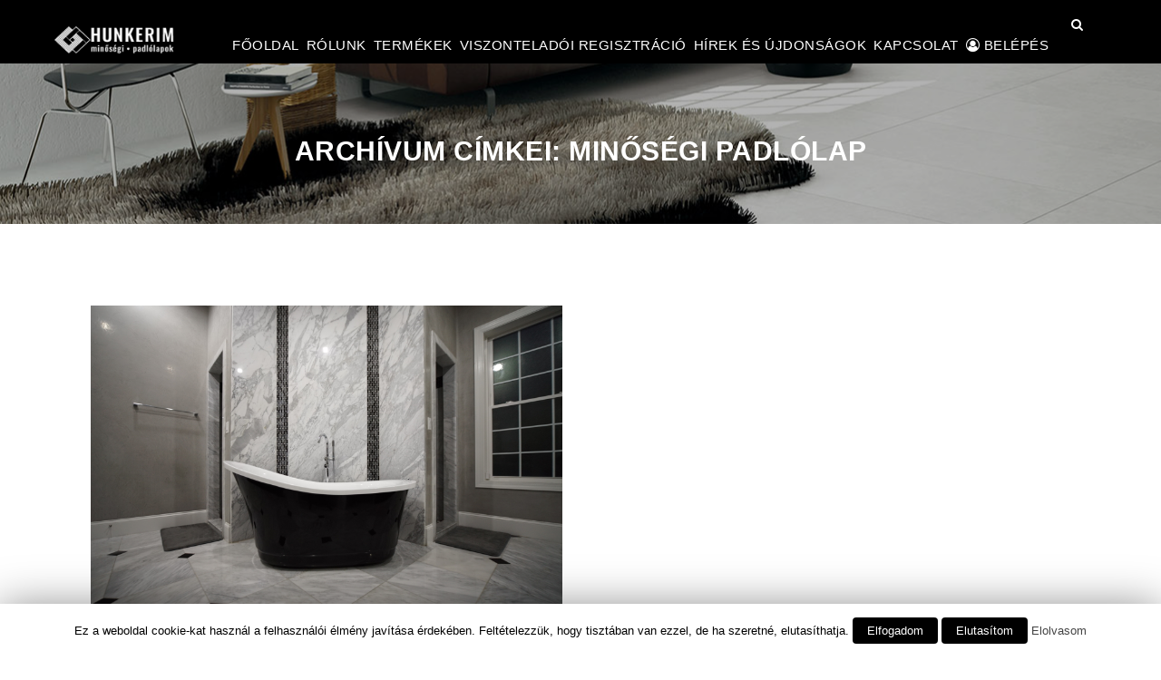

--- FILE ---
content_type: text/html; charset=UTF-8
request_url: https://hunkerim.hu/tag/minosegi_padlolap/
body_size: 11592
content:
<!DOCTYPE html>
<html lang="hu">
<head>
	<meta charset="UTF-8">
    <meta name="viewport" content="width=device-width, initial-scale=1">
	<meta http-equiv="X-UA-Compatible" content="IE=edge">
	<style id="kirki-css-vars">:root{}</style><title>Minőségi padlólap &#8211; Hunkerim Kft. Nagykereskedés &#8211; Padlólap vásárlás</title>
<link rel='dns-prefetch' href='//s.w.org' />
<link rel="alternate" type="application/rss+xml" title="Hunkerim Kft. Nagykereskedés - Padlólap vásárlás &raquo; hírcsatorna" href="https://hunkerim.hu/feed/" />
<link rel="alternate" type="application/rss+xml" title="Hunkerim Kft. Nagykereskedés - Padlólap vásárlás &raquo; hozzászólás hírcsatorna" href="https://hunkerim.hu/comments/feed/" />
<link rel="alternate" type="application/rss+xml" title="Hunkerim Kft. Nagykereskedés - Padlólap vásárlás &raquo; Minőségi padlólap címke hírcsatorna" href="https://hunkerim.hu/tag/minosegi_padlolap/feed/" />
<link rel='stylesheet' id='validate-engine-css-css'  href='https://hunkerim.hu/wp-content/plugins/wysija-newsletters/css/validationEngine.jquery.css?ver=2.10.2' type='text/css' media='all' />
<link rel='stylesheet' id='contact-form-7-css'  href='https://hunkerim.hu/wp-content/plugins/contact-form-7/includes/css/styles.css?ver=5.0.3' type='text/css' media='all' />
<link rel='stylesheet' id='cookie-law-info-css'  href='https://hunkerim.hu/wp-content/plugins/cookie-law-info/public/css/cookie-law-info-public.css?ver=1.6.8' type='text/css' media='all' />
<link rel='stylesheet' id='cookie-law-info-gdpr-css'  href='https://hunkerim.hu/wp-content/plugins/cookie-law-info/public/css/cookie-law-info-gdpr.css?ver=1.6.8' type='text/css' media='all' />
<link rel='stylesheet' id='dt-animation-css-css'  href='https://hunkerim.hu/wp-content/plugins/designthemes-core-features/shortcodes/css/animations.css?ver=4.9.8' type='text/css' media='all' />
<link rel='stylesheet' id='dt-slick-css-css'  href='https://hunkerim.hu/wp-content/plugins/designthemes-core-features/shortcodes/css/slick.css?ver=4.9.8' type='text/css' media='all' />
<link rel='stylesheet' id='dt-sc-css-css'  href='https://hunkerim.hu/wp-content/plugins/designthemes-core-features/shortcodes/css/shortcodes.css?ver=4.9.8' type='text/css' media='all' />
<link rel='stylesheet' id='rs-plugin-settings-css'  href='https://hunkerim.hu/wp-content/plugins/revslider/public/assets/css/settings.css?ver=5.4.6.2' type='text/css' media='all' />
<style id='rs-plugin-settings-inline-css' type='text/css'>
#rs-demo-id {}
</style>
<link rel='stylesheet' id='upcoming-styles-css'  href='https://hunkerim.hu/wp-content/plugins/woocommerce-upcoming-product/css/style.css?ver=20260121' type='text/css' media='all' />
<style id='woocommerce-inline-inline-css' type='text/css'>
.woocommerce form .form-row .required { visibility: visible; }
</style>
<link rel='stylesheet' id='aws-style-css'  href='https://hunkerim.hu/wp-content/plugins/advanced-woo-search/assets/css/common.css?ver=1.54' type='text/css' media='all' />
<link rel='stylesheet' id='wpstatistics-css-css'  href='https://hunkerim.hu/wp-content/plugins/wp-statistics/assets/css/frontend.css?ver=12.4.3' type='text/css' media='all' />
<link rel='stylesheet' id='bsf-Defaults-css'  href='https://hunkerim.hu/wp-content/uploads/smile_fonts/Defaults/Defaults.css?ver=4.9.8' type='text/css' media='all' />
<link rel='stylesheet' id='tilemax-css'  href='https://hunkerim.hu/wp-content/themes/tilemax/style.css?ver=1.2' type='text/css' media='all' />
<link rel='stylesheet' id='tilemax-base-css'  href='https://hunkerim.hu/wp-content/themes/tilemax/css/base.css?ver=1.2' type='text/css' media='all' />
<link rel='stylesheet' id='tilemax-grid-css'  href='https://hunkerim.hu/wp-content/themes/tilemax/css/grid.css?ver=1.2' type='text/css' media='all' />
<link rel='stylesheet' id='tilemax-widget-css'  href='https://hunkerim.hu/wp-content/themes/tilemax/css/widget.css?ver=1.2' type='text/css' media='all' />
<link rel='stylesheet' id='tilemax-layout-css'  href='https://hunkerim.hu/wp-content/themes/tilemax/css/layout.css?ver=1.2' type='text/css' media='all' />
<link rel='stylesheet' id='tilemax-blog-css'  href='https://hunkerim.hu/wp-content/themes/tilemax/css/blog.css?ver=1.2' type='text/css' media='all' />
<link rel='stylesheet' id='tilemax-portfolio-css'  href='https://hunkerim.hu/wp-content/themes/tilemax/css/portfolio.css?ver=1.2' type='text/css' media='all' />
<link rel='stylesheet' id='tilemax-contact-css'  href='https://hunkerim.hu/wp-content/themes/tilemax/css/contact.css?ver=1.2' type='text/css' media='all' />
<link rel='stylesheet' id='tilemax-custom-class-css'  href='https://hunkerim.hu/wp-content/themes/tilemax/css/custom-class.css?ver=1.2' type='text/css' media='all' />
<link rel='stylesheet' id='tilemax-browsers-css'  href='https://hunkerim.hu/wp-content/themes/tilemax/css/browsers.css?ver=1.2' type='text/css' media='all' />
<link rel='stylesheet' id='prettyphoto-css'  href='https://hunkerim.hu/wp-content/plugins/js_composer/assets/lib/prettyphoto/css/prettyPhoto.min.css?ver=5.4.2' type='text/css' media='all' />
<link rel='stylesheet' id='custom-font-awesome-css'  href='https://hunkerim.hu/wp-content/themes/tilemax/css/font-awesome.min.css?ver=4.3.0' type='text/css' media='all' />
<link rel='stylesheet' id='pe-icon-7-stroke-css'  href='https://hunkerim.hu/wp-content/themes/tilemax/css/pe-icon-7-stroke.css?ver=4.9.8' type='text/css' media='all' />
<link rel='stylesheet' id='stroke-gap-icons-style-css'  href='https://hunkerim.hu/wp-content/themes/tilemax/css/stroke-gap-icons-style.css?ver=4.9.8' type='text/css' media='all' />
<link rel='stylesheet' id='icon-moon-css'  href='https://hunkerim.hu/wp-content/themes/tilemax/css/icon-moon.css?ver=4.9.8' type='text/css' media='all' />
<link rel='stylesheet' id='material-design-iconic-css'  href='https://hunkerim.hu/wp-content/themes/tilemax/css/material-design-iconic-font.min.css?ver=4.9.8' type='text/css' media='all' />
<link rel='stylesheet' id='tilemax-woo-css'  href='https://hunkerim.hu/wp-content/themes/tilemax/css/woocommerce.css?ver=1.2' type='text/css' media='all' />
<link rel='stylesheet' id='tilemax-woo-type-default-css'  href='https://hunkerim.hu/wp-content/themes/tilemax/css/woocommerce/woocommerce-default.css?ver=1.2' type='text/css' media='all' />
<link rel='stylesheet' id='tilemax-woo-type1-fashion-css'  href='https://hunkerim.hu/wp-content/themes/tilemax/css/woocommerce/type1-fashion.css?ver=1.2' type='text/css' media='all' />
<link rel='stylesheet' id='tilemax-woo-type2-jewel-css'  href='https://hunkerim.hu/wp-content/themes/tilemax/css/woocommerce/type2-jewel.css?ver=1.2' type='text/css' media='all' />
<link rel='stylesheet' id='tilemax-woo-type3-business-css'  href='https://hunkerim.hu/wp-content/themes/tilemax/css/woocommerce/type3-business.css?ver=1.2' type='text/css' media='all' />
<link rel='stylesheet' id='tilemax-woo-type4-hosting-css'  href='https://hunkerim.hu/wp-content/themes/tilemax/css/woocommerce/type4-hosting.css?ver=1.2' type='text/css' media='all' />
<link rel='stylesheet' id='tilemax-woo-type5-spa-css'  href='https://hunkerim.hu/wp-content/themes/tilemax/css/woocommerce/type5-spa.css?ver=1.2' type='text/css' media='all' />
<link rel='stylesheet' id='tilemax-woo-type6-wedding-css'  href='https://hunkerim.hu/wp-content/themes/tilemax/css/woocommerce/type6-wedding.css?ver=1.2' type='text/css' media='all' />
<link rel='stylesheet' id='tilemax-woo-type7-university-css'  href='https://hunkerim.hu/wp-content/themes/tilemax/css/woocommerce/type7-university.css?ver=1.2' type='text/css' media='all' />
<link rel='stylesheet' id='tilemax-woo-type8-insurance-css'  href='https://hunkerim.hu/wp-content/themes/tilemax/css/woocommerce/type8-insurance.css?ver=1.2' type='text/css' media='all' />
<link rel='stylesheet' id='tilemax-woo-type9-plumber-css'  href='https://hunkerim.hu/wp-content/themes/tilemax/css/woocommerce/type9-plumber.css?ver=1.2' type='text/css' media='all' />
<link rel='stylesheet' id='tilemax-woo-type10-medical-css'  href='https://hunkerim.hu/wp-content/themes/tilemax/css/woocommerce/type10-medical.css?ver=1.2' type='text/css' media='all' />
<link rel='stylesheet' id='tilemax-woo-type11-model-css'  href='https://hunkerim.hu/wp-content/themes/tilemax/css/woocommerce/type11-model.css?ver=1.2' type='text/css' media='all' />
<link rel='stylesheet' id='tilemax-woo-type12-attorney-css'  href='https://hunkerim.hu/wp-content/themes/tilemax/css/woocommerce/type12-attorney.css?ver=1.2' type='text/css' media='all' />
<link rel='stylesheet' id='tilemax-woo-type13-architecture-css'  href='https://hunkerim.hu/wp-content/themes/tilemax/css/woocommerce/type13-architecture.css?ver=1.2' type='text/css' media='all' />
<link rel='stylesheet' id='tilemax-woo-type14-fitness-css'  href='https://hunkerim.hu/wp-content/themes/tilemax/css/woocommerce/type14-fitness.css?ver=1.2' type='text/css' media='all' />
<link rel='stylesheet' id='tilemax-woo-type15-hotel-css'  href='https://hunkerim.hu/wp-content/themes/tilemax/css/woocommerce/type15-hotel.css?ver=1.2' type='text/css' media='all' />
<link rel='stylesheet' id='tilemax-woo-type16-photography-css'  href='https://hunkerim.hu/wp-content/themes/tilemax/css/woocommerce/type16-photography.css?ver=1.2' type='text/css' media='all' />
<link rel='stylesheet' id='tilemax-woo-type17-restaurant-css'  href='https://hunkerim.hu/wp-content/themes/tilemax/css/woocommerce/type17-restaurant.css?ver=1.2' type='text/css' media='all' />
<link rel='stylesheet' id='tilemax-woo-type18-event-css'  href='https://hunkerim.hu/wp-content/themes/tilemax/css/woocommerce/type18-event.css?ver=1.2' type='text/css' media='all' />
<link rel='stylesheet' id='tilemax-woo-type19-nightclub-css'  href='https://hunkerim.hu/wp-content/themes/tilemax/css/woocommerce/type19-nightclub.css?ver=1.2' type='text/css' media='all' />
<link rel='stylesheet' id='tilemax-woo-type20-yoga-css'  href='https://hunkerim.hu/wp-content/themes/tilemax/css/woocommerce/type20-yoga.css?ver=1.2' type='text/css' media='all' />
<link rel='stylesheet' id='tilemax-woo-type21-styleshop-css'  href='https://hunkerim.hu/wp-content/themes/tilemax/css/woocommerce/type21-styleshop.css?ver=1.2' type='text/css' media='all' />
<link rel='stylesheet' id='skin-css'  href='https://hunkerim.hu/wp-content/themes/tilemax/css/skins/gold/style.css?ver=4.9.8' type='text/css' media='all' />
<link rel='stylesheet' id='tilemax-customevent-css'  href='https://hunkerim.hu/wp-content/themes/tilemax/tribe-events/custom.css?ver=1.2' type='text/css' media='all' />
<link rel='stylesheet' id='tilemax-custom-css'  href='https://hunkerim.hu/wp-content/themes/tilemax/css/custom.css?ver=1.2' type='text/css' media='all' />
<link rel='stylesheet' id='kirki-styles-tilemax_kirki_config-css'  href='https://hunkerim.hu/wp-content/plugins/kirki/assets/css/kirki-styles.css?ver=3.0.33' type='text/css' media='all' />
<style id='kirki-styles-tilemax_kirki_config-inline-css' type='text/css'>
.main-title-section h1, h1.simple-title{font-family:"Open Sans", Helvetica, Arial, sans-serif;font-size:20px;font-weight:400;letter-spacing:0.5px;text-transform:none;color:#000000;}div.footer-widgets h3.widgettitle{font-family:Kanit, Helvetica, Arial, sans-serif;font-size:20px;font-weight:500;line-height:36px;text-align:left;text-transform:none;color:#2b2b2b;}div.footer-widgets .widget{font-family:Kanit, Helvetica, Arial, sans-serif;font-size:14px;font-weight:normal;line-height:24px;text-align:left;text-transform:none;color:#333333;}#main-menu > ul.menu > li > a{font-family:inherit;font-size:15px;letter-spacing:0.5px;text-transform:uppercase;color:#000000;}body{font-family:inherit;font-size:17px;line-height:28px;text-transform:none;color:#000000;}h1{font-family:inherit;font-size:30px;letter-spacing:0.5px;text-transform:none;color:#000000;}h2{font-family:inherit;font-size:24px;letter-spacing:0.5px;text-transform:none;color:#000000;}h3{font-family:inherit;font-size:18px;letter-spacing:0.5px;text-transform:none;color:#000000;}h4{font-family:inherit;font-size:16px;letter-spacing:0.5px;text-transform:none;color:#000000;}h5{font-family:inherit;font-size:14px;letter-spacing:0.5px;text-transform:none;color:#000000;}h6{font-family:inherit;font-size:13px;letter-spacing:0.5px;text-transform:none;color:#000000;}
</style>
<script type='text/javascript' src='https://hunkerim.hu/wp-includes/js/jquery/jquery.js?ver=1.12.4'></script>
<script type='text/javascript' src='https://hunkerim.hu/wp-includes/js/jquery/jquery-migrate.min.js?ver=1.4.1'></script>
<script type='text/javascript'>
/* <![CDATA[ */
var Cli_Data = {"nn_cookie_ids":[],"cookielist":[]};
var log_object = {"ajax_url":"https:\/\/hunkerim.hu\/wp-admin\/admin-ajax.php"};
/* ]]> */
</script>
<script type='text/javascript' src='https://hunkerim.hu/wp-content/plugins/cookie-law-info/public/js/cookie-law-info-public.js?ver=1.6.8'></script>
<script type='text/javascript' src='https://hunkerim.hu/wp-content/plugins/revslider/public/assets/js/jquery.themepunch.tools.min.js?ver=5.4.6.2'></script>
<script type='text/javascript' src='https://hunkerim.hu/wp-content/plugins/revslider/public/assets/js/jquery.themepunch.revolution.min.js?ver=5.4.6.2'></script>
<script type='text/javascript'>
/* <![CDATA[ */
var wc_add_to_cart_params = {"ajax_url":"\/wp-admin\/admin-ajax.php","wc_ajax_url":"\/?wc-ajax=%%endpoint%%","i18n_view_cart":"Kos\u00e1r","cart_url":"https:\/\/hunkerim.hu\/kosar\/","is_cart":"","cart_redirect_after_add":"no"};
/* ]]> */
</script>
<script type='text/javascript' src='https://hunkerim.hu/wp-content/plugins/woocommerce/assets/js/frontend/add-to-cart.min.js?ver=3.4.4'></script>
<script type='text/javascript' src='https://hunkerim.hu/wp-content/plugins/js_composer/assets/js/vendors/woocommerce-add-to-cart.js?ver=5.4.2'></script>
<script type='text/javascript' src='https://hunkerim.hu/wp-content/themes/tilemax/framework/js/modernizr.custom.js?ver=4.9.8'></script>
<link rel='https://api.w.org/' href='https://hunkerim.hu/wp-json/' />
<link rel="EditURI" type="application/rsd+xml" title="RSD" href="https://hunkerim.hu/xmlrpc.php?rsd" />
<link rel="wlwmanifest" type="application/wlwmanifest+xml" href="https://hunkerim.hu/wp-includes/wlwmanifest.xml" /> 
<meta name="generator" content="WordPress 4.9.8" />
<meta name="generator" content="WooCommerce 3.4.4" />
<!-- start Simple Custom CSS and JS -->
<style type="text/css">
/*** alap btn ***/
.dt-sc-button.medium, input[type="submit"], input[type="reset"], button, input[type="button"] {
    padding: 8px 15px 8px !important;
}


.dt-sc-title.with-two-border:after {
    position: absolute;
    content: "HUNKERIM" !IMPORTANT;

}

.home.header-on-slider #header-wrapper, .header-on-slider #header-wrapper {
    min-height: 100px;
}
.main-title-section h1, h1.simple-title {
  	font-family: Helvetica;
    font-size: 30px !important;
    font-weight: 700 !important;
    letter-spacing: 0.5px;
    color: white;
}

.woocommerce div.product form.cart, .woocommerce div.product p.cart {
    margin-bottom: 15px;
    display: none;
}

/*** zs ***/

h1, h2, h3, h4, h5, h6, p, #main-menu ul.menu > li > a, .dt-sc-counter.type1 .dt-sc-counter-number, .dt-sc-portfolio-sorting a, .dt-sc-testimonial.type1 blockquote, .entry-meta, .dt-sc-testimonial .dt-sc-testimonial-author cite, .dt-sc-pr-tb-col.minimal .dt-sc-price p, .dt-sc-pr-tb-col.minimal .dt-sc-price h6 span, .dt-sc-testimonial.special-testimonial-carousel blockquote, .dt-sc-pr-tb-col .dt-sc-tb-title, .dt-sc-pr-tb-col .dt-sc-tb-content, .dt-sc-button, .dt-sc-bar-text, input[type="submit"], input[type="reset"] {
    font-family: Helvetica !important;
}

body, input[type="text"], input[type="password"], input[type="email"], input[type="url"], input[type="tel"], input[type="number"], input[type="range"], input[type="date"], textarea, input.text, input[type="search"], select, textarea {
    font-family: Helvetica !important;
}

.tp-caption.Photography-Subline.tp-resizeme, .tp-caption.rev-btn.tp-resizeme.tp-withaction.rs-hover-ready, .tp-caption.rev-btn.rs-hover-ready, .tp-caption.tp-resizeme, div.footer-widgets .widget {
	font-family: Helvetica !important;
}
.breadcrumb {
	display: none;
}

/*** Header ***/

.main-header {
  	width: 105%;
}

img.darkbg_logo {
    width: 160px;
    height: 40px !important;
   	margin-top: 15px;
}

.is-sticky #logo a img {
	margin-top: 0px;
  	max-height: 40px;
    max-width: 160px;
}

.is-sticky #logo a {
    height: 45px;
}

header .sticky-wrapper.is-sticky .main-header-wrapper {
	height: 80px;
}

header .sticky-wrapper.is-sticky .main-header {
	top: 10px;
}

/*** MENU ***/

.menu-wrapper {
    margin: 0px 15px 0px 15px;
}

#main-menu > ul.menu > li > a {
    font-family: Helvetica;
}

#main-menu > ul.menu > li > a, #main-menu > ul.menu > li > span.nolink-menu {
  padding: 0px 12px;
}


/*** MAIN-PAGE - SECTIONS ***/

/** PRÉMIUM GYÁRTÓK ... **/
.hunkerim-image-caption-row .wpb_column.vc_column_container.vc_col-sm-4 .dt-sc-image-content p {
	height: 90px;
}

.hunkerim-main-img {
	margin:0;
  	width: 100%;
}
/** ANY IMAGE ROW **/
.hunkerim-any-image-row .vc_column-inner {
	height: fit-content;
}
.hunkerim-any-image-heading, .hunkerim-any-image-sub {
	margin-bottom: 6px;
}

/** BLOG **/
.blog-entry .entry-meta {
	display: none;
}

.hunkerim-news-row .entry-body P {
	height: 120px;
}

/*** TERMÉKEINK ***/

.woocommerce ul.products li.product .product-buttons-wrapper .wc_inline_buttons > .wc_btn_inline:nth-child(1):nth-last-child(1) a, .woocommerce ul.products li.product .product-buttons-wrapper .wc_inline_buttons > .wc_btn_inline:nth-child(3):nth-last-child(1) a {
	display: none;
}

.main-title-section h1 {
	text-transform: uppercase;
}

.product-template-default.single.single-product .main-title-section-wrapper.dt-breadcrumb-for-single-product.aligncenter .container .main-title-section h1 {
  	display: none;
}

.secondary-image.attachment-shop-catalog {
	display: none !important;
}

.hunkerim-slider-btn.dt-sc-button.medium {
    padding: 20px 30px 20px !important;
    text-transform: uppercase;
    letter-spacing: 0.5px;
}

.woocommerce ul.products li.product .product-buttons-wrapper {
    z-index: -10000;
}

.woocommerce div.product p.stock, .woocommerce div.product .stock {
    font-weight: 700;
    font-size: 16px;
}

.woocommerce ul.products li.product:hover .product-content { background-color: rgba(255,255,255,0); }
/*** gombok egységesítése az oldalon*/
/*** termékgombok **/
.dt-sc-button.vc_custom_1533207237763.medium {
    font-size: 11px;
}

.dt-sc-button.medium, input[type="submit"], input[type="reset"], button, input[type="button"] {
    font-size: 12px;
    padding: 20px 30px 20px;
    text-transform: uppercase;
    letter-spacing: 0.5px;
}

/** KATALÓGUS **/
.hunkerim-catalog .fa.fa-file-pdf-o {
	font-size: 40px;
}

/*** VISZONTELADÓI REG ***/
div.pp_overlay {
	opacity: 0.9 !important;
}

.wwp-wholesale-pricing-details .woocommerce-Price-amount.amount {
    display: block !important;
}

/*** SINGLE PAGE ***/

/** About us **/
.hunkerim-aboutus-single-image-row .wpb_button, .wpb_content_element, ul.wpb_thumbnails-fluid>li {
    margin-bottom: 20px;
}


/*** MOBILNÉZET, TABLETNÉZET, LAPTOPNÉZET ***/

@media only screen and (min-width: 992px) {
	.blog-entry .entry-thumb img {
    max-width: 100%;
    height: 254px;
    }
}
  


@media only screen and (max-width: 1281px) and (min-width: 768px){
  
  	#logo {
  	height: 45px;
    padding-top: 55px;
	}
  
	#logo a {
    line-height: normal;
    height: 100px;
	}
  
  	#main-menu > ul.menu > li > a, #main-menu > ul.menu > li > span.nolink-menu {
    padding: 3px 0 0 8px;
	}
  
  	#main-menu > ul.menu > li > a, #main-menu > ul.menu > li > span.nolink-menu {
    line-height: 1.8;
	}
  
  	#main-menu ul.menu > li {
    top: 33px;
	}
  	img.darkbg_logo {
    width: 135px;
    height: 30px !important;
    margin-top: 24px;
  	}
  
  	.menu-wrapper {
    margin: 0px 0 0px 0px;
	}
  
  	.is-sticky #main-menu > ul.menu > li > a, .is-sticky #main-menu > ul.menu > li > span.nolink-menu {
    line-height: 1.8;
	}
  
  	.main-header {
    margin: 0px 0px 0px -40px;
	}
  	.menu-icons-wrapper .search a span, .menu-icons-wrapper .cart a span {
    line-height: 1.8;
    padding-top: 5px;
	}
}


@media only screen and (max-width: 1281px) and (min-width: 991px){

	.hunkerim-image-caption-row .wpb_column.vc_column_container.vc_col-sm-4 .dt-sc-image-content p {
    height: 100px;
    font-size: 14px;
	}
  
  	.dt-sc-image-caption .dt-sc-image-title h6 {
    font-size: 18px;}
  	.hunkerim-any-image-row .wpb_wrapper p {
    font-size: 13px;
  	}
  
  	.hunkerim-news-row .entry-body p {
    height: 130px;
    font-size: 14px;
	}
  
  	.hunkerim-news-row .blog-entry .entry-title h4 {
    font-size: 16px;
    margin-bottom: 15px;
  	}

}
 @media only screen and (max-width: 1221px){
	#main-menu > ul.menu > li > a, #main-menu > ul.menu > li > span.nolink-menu {
	font-size: 13px;
	}
   
   .menu-icons-wrapper .search, .menu-icons-wrapper .cart {
    margin: -20px 0px;
	}
}

 @media only screen and (max-width: 1024px){
	#main-menu > ul.menu > li > a, #main-menu > ul.menu > li > span.nolink-menu {
	font-size: 11px;
	}
}

 @media only screen and (max-width: 992px){
	#main-menu > ul.menu > li > a, #main-menu > ul.menu > li > span.nolink-menu {
	font-size: 9px;
	}
   
   .dt-sc-image-caption .dt-sc-image-wrapper > img, .dt-sc-image-caption .dt-sc-image-content {
    width: 100%;
	}
   
   .dt-sc-image-caption .dt-sc-image-title h6 {
    font-size: 22px;
	}
   
   .hunkerim-image-caption-row .wpb_column.vc_column_container.vc_col-sm-4 {
   	display: contents;
   }
   
   /*** ANY IMAGE ROW **/
   
   .hunkerim-any-image-row .wpb_column.vc_column_container.vc_col-sm-6 {
   	width: 100%;
   }
   .hunkerim-any-image-row .wpb_column {
   	margin-bottom: 20px;
	}
   
   /** NEWS **/
   
   .hunkerim-news-row .wpb_column.vc_column_container.vc_col-sm-4 {
   width: 100%;
   }
   
}

@media only screen and (min-width: 992px) {
.blog-entry .entry-thumb img {
    height: 100%;
    width: 100%;
}
}

span.available-from {
    color: #63af42;
}

span.available-from {
    color: #f4524d !important;
}

ul.products .s_in_stock_color {
    color: #1ec72b;
    font-weight: 700;
}

.hunkerim-news-row .entry-body P {
    height: 120px;
    text-align: justify;
}

.woocommerce ul.products li.product .price ins:before {
    content: '\A AKCIÓS ÁR: ';
    color: red;
    font-weight: 700;
    break-before: auto;
    white-space: pre;
}

form.variations_form.cart {
    display: block !important;
}

button.single_add_to_cart_button.button.alt.disabled.wc-variation-selection-needed {
    display: none;
}

.woocommerce div.product form.cart .button {
    display: none;
}


.woocommerce div.product div.images ol.flex-control-nav li {
    width: 24.4%;
}

.error404 .type4 {
    text-align: center;
    background: url(http://hunkerim.hu/wp-content/uploads/2018/10/404.jpg) !important;
}

ul.products .available_on_backorder_color {
    color: #1ec72b !important;
    font-weight: 700;
}

ul.products .s_in_stock_color {
    color: #1ec72b !important;
}

.woocommerce div.product .available_on_backorder_color {
    color: #1ec72b !important;
}

.woocommerce div.product .s_in_stock_color {
    color: #1ec72b !important;
}

body.product-template-default.single.single-product .dt-sc-button.medium {
    font-size: 12px !important;
}

li.woocommerce-MyAccount-navigation-link.woocommerce-MyAccount-navigation-link--orders {
    display: none;
}

li.woocommerce-MyAccount-navigation-link.woocommerce-MyAccount-navigation-link--downloads {
    display: none;
}

li.woocommerce-MyAccount-navigation-link.woocommerce-MyAccount-navigation-link--edit-address {
    display: none;
}

#main {
    margin-top: -30px;
}

.main-title-section-wrapper {
    float: left;
    width: 100%;
    margin: 0px 0px 80px;
    padding: 80px 0px 63px;
    background-position: 0px -260px !important;
}</style>
<!-- end Simple Custom CSS and JS -->
<style>.woocommerce div.product .in_stock_color { color: #77a464 }ul.products .in_stock_color { color: #77a464 }.woocommerce div.product .only_s_left_in_stock_color { color: #77a464 }ul.products .only_s_left_in_stock_color { color: #77a464 }.woocommerce div.product .s_in_stock_color { color: #77a464 }ul.products .s_in_stock_color { color: #77a464 }.woocommerce div.product .available_on_backorder_color { color: #77a464 }ul.products .available_on_backorder_color { color: #77a464 }.woocommerce div.product .can_be_backordered_color { color: #77a464 }ul.products .can_be_backordered_color { color: #77a464 }.woocommerce div.product .out_of_stock_color { color: #ff0000 }ul.products .out_of_stock_color { color: #ff0000 }</style><!-- woo-custom-stock-status-color-css -->	<noscript><style>.woocommerce-product-gallery{ opacity: 1 !important; }</style></noscript>
	<meta name="generator" content="Powered by WPBakery Page Builder - drag and drop page builder for WordPress."/>
<!--[if lte IE 9]><link rel="stylesheet" type="text/css" href="https://hunkerim.hu/wp-content/plugins/js_composer/assets/css/vc_lte_ie9.min.css" media="screen"><![endif]-->		<script type="text/javascript">
			var cli_flush_cache=2;
		</script>
		<meta name="generator" content="Powered by Slider Revolution 5.4.6.2 - responsive, Mobile-Friendly Slider Plugin for WordPress with comfortable drag and drop interface." />
<link rel="icon" href="https://hunkerim.hu/wp-content/uploads/2018/08/cropped-hunkerim_logo_barna-ikon-32x32.png" sizes="32x32" />
<link rel="icon" href="https://hunkerim.hu/wp-content/uploads/2018/08/cropped-hunkerim_logo_barna-ikon-192x192.png" sizes="192x192" />
<link rel="apple-touch-icon-precomposed" href="https://hunkerim.hu/wp-content/uploads/2018/08/cropped-hunkerim_logo_barna-ikon-180x180.png" />
<meta name="msapplication-TileImage" content="https://hunkerim.hu/wp-content/uploads/2018/08/cropped-hunkerim_logo_barna-ikon-270x270.png" />
<script type="text/javascript">function setREVStartSize(e){
				try{ var i=jQuery(window).width(),t=9999,r=0,n=0,l=0,f=0,s=0,h=0;					
					if(e.responsiveLevels&&(jQuery.each(e.responsiveLevels,function(e,f){f>i&&(t=r=f,l=e),i>f&&f>r&&(r=f,n=e)}),t>r&&(l=n)),f=e.gridheight[l]||e.gridheight[0]||e.gridheight,s=e.gridwidth[l]||e.gridwidth[0]||e.gridwidth,h=i/s,h=h>1?1:h,f=Math.round(h*f),"fullscreen"==e.sliderLayout){var u=(e.c.width(),jQuery(window).height());if(void 0!=e.fullScreenOffsetContainer){var c=e.fullScreenOffsetContainer.split(",");if (c) jQuery.each(c,function(e,i){u=jQuery(i).length>0?u-jQuery(i).outerHeight(!0):u}),e.fullScreenOffset.split("%").length>1&&void 0!=e.fullScreenOffset&&e.fullScreenOffset.length>0?u-=jQuery(window).height()*parseInt(e.fullScreenOffset,0)/100:void 0!=e.fullScreenOffset&&e.fullScreenOffset.length>0&&(u-=parseInt(e.fullScreenOffset,0))}f=u}else void 0!=e.minHeight&&f<e.minHeight&&(f=e.minHeight);e.c.closest(".rev_slider_wrapper").css({height:f})					
				}catch(d){console.log("Failure at Presize of Slider:"+d)}
			};</script>
		<style type="text/css" id="wp-custom-css">
			.animate.fadeIn {
    -o-transition-property: none !important;
 -moz-transition-property: none !important;
 -ms-transition-property: none !important;
 -webkit-transition-property: none !important;
 transition-property: none !important;
 /*CSS transforms*/
 -o-transform: none !important;
 -moz-transform: none !important;
 -ms-transform: none !important;
 -webkit-transform: none !important;
 transform: none !important;
 /*CSS animations*/
 -webkit-animation: none !important;
 -moz-animation: none !important;
 -o-animation: none !important;
 -ms-animation: none !important;
 animation: none !important;
	visibility:visible !important;


}
.animate {
		     -o-transition-property: none !important;
 -moz-transition-property: none !important;
 -ms-transition-property: none !important;
 -webkit-transition-property: none !important;
 transition-property: none !important;
 /*CSS transforms*/
 -o-transform: none !important;
 -moz-transform: none !important;
 -ms-transform: none !important;
 -webkit-transform: none !important;
 transform: none !important;
 /*CSS animations*/
 -webkit-animation: none !important;
 -moz-animation: none !important;
 -o-animation: none !important;
 -ms-animation: none !important;
 animation: none !important;
		visibility:visible !important;

}
.animate wp-post-image fadeIn {

 -moz-transition-property: none !important;
 -ms-transition-property: none !important;
 -webkit-transition-property: none !important;
 transition-property: none !important;
 /*CSS transforms*/
 -o-transform: none !important;
 -moz-transform: none !important;
 -ms-transform: none !important;
 -webkit-transform: none !important;
 transform: none !important;
 /*CSS animations*/
 -webkit-animation: none !important;
 -moz-animation: none !important;
 -o-animation: none !important;
 -ms-animation: none !important;
 animation: none !important;
	visibility:visible !important;
	
	
	
	}		</style>
	<noscript><style type="text/css"> .wpb_animate_when_almost_visible { opacity: 1; }</style></noscript></head>

<body class="archive tag tag-minosegi_padlolap tag-92 woocommerce-no-js layout-wide fullwidth-header default sticky-header header-on-slider header-with-topbar woo-type4 wpb-js-composer js-comp-ver-5.4.2 vc_responsive">


<!-- **Wrapper** -->
<div class="wrapper">
	<div class="inner-wrapper">

		<!-- **Header Wrapper** -->
        		<div id="header-wrapper" class="dt-sc-dark-bg">
            <!-- **Header** -->
            <header id="header">
            	<!-- **Main Header Wrapper** -->
            	<div id="main-header-wrapper" class="main-header-wrapper">

            		<div class="container">

            			<!-- **Main Header** -->
            			<div class="main-header"><div id="logo">
			<a href="https://hunkerim.hu/" title="Hunkerim Kft. Nagykereskedés &#8211; Padlólap vásárlás">
				<img class="normal_logo" src="https://hunkerim.hu/wp-content/uploads/2018/09/hunkerim_logo_feher_finalfinal2.png" alt="Hunkerim Kft. Nagykereskedés &#8211; Padlólap vásárlás" title="Hunkerim Kft. Nagykereskedés &#8211; Padlólap vásárlás" />
				<img class="darkbg_logo" src="https://hunkerim.hu/wp-content/uploads/2018/09/hunkerim_logo_feher_finalfinal2.png" alt="Hunkerim Kft. Nagykereskedés &#8211; Padlólap vásárlás" title="Hunkerim Kft. Nagykereskedés &#8211; Padlólap vásárlás" />
			</a></div>
            				<div id="menu-wrapper" class="menu-wrapper menu-default">
                            	<div class="dt-menu-toggle" id="dt-menu-toggle">
                                	Menu                                    <span class="dt-menu-toggle-icon"></span>
                                </div><nav id="main-menu" class="menu-menu-container"><ul class="menu"><li id="menu-item-9655" class="menu-item menu-item-type-post_type menu-item-object-page menu-item-home menu-item-depth-0 menu-item-simple-parent "><a href="https://hunkerim.hu/">Főoldal</a></li>
<li id="menu-item-9656" class="menu-item menu-item-type-post_type menu-item-object-page menu-item-depth-0 menu-item-simple-parent "><a href="https://hunkerim.hu/rolunk/">Rólunk</a></li>
<li id="menu-item-10162" class="menu-item menu-item-type-custom menu-item-object-custom menu-item-has-children menu-item-depth-0 menu-item-simple-parent "><a href="#">Termékek</a>


<ul class="sub-menu animate fadeIn">
	<li id="menu-item-10230" class="menu-item menu-item-type-post_type menu-item-object-page menu-item-depth-1"><a href="https://hunkerim.hu/termekekpub/">KÉSZLETES TERMÉKEK</a></li>
	<li id="menu-item-10229" class="menu-item menu-item-type-post_type menu-item-object-page menu-item-depth-1"><a href="https://hunkerim.hu/projektes-termekek/">PROJEKTES TERMÉKEK</a></li>
</ul>
<a class="dt-menu-expand" href="javascript:void(0)">+</a></li>
<li id="menu-item-10166" class="menu-item menu-item-type-post_type menu-item-object-page menu-item-depth-0 menu-item-simple-parent "><a href="https://hunkerim.hu/viszonteladoi-regisztracio/">Viszonteladói regisztráció</a></li>
<li id="menu-item-9657" class="menu-item menu-item-type-post_type menu-item-object-page menu-item-depth-0 menu-item-simple-parent "><a href="https://hunkerim.hu/hirek-ujdonsagok/">Hírek és újdonságok</a></li>
<li id="menu-item-9659" class="menu-item menu-item-type-post_type menu-item-object-page menu-item-depth-0 menu-item-simple-parent "><a href="https://hunkerim.hu/kapcsolat/">Kapcsolat</a></li>
<li id="menu-item-9955" class="menu-item menu-item-type-post_type menu-item-object-page menu-item-depth-0 menu-item-simple-parent "><a href="https://hunkerim.hu/fiokom/"><i class="fa fa-user-circle-o" aria-hidden="true"><font face="Helvetica"> Belépés</i></font></a></li>
</ul></nav>	<div class="menu-icons-wrapper">			<div class="search">				<a href="javascript:void(0)" id="overlay-search-type2" class="dt-search-icon type2"> <span class="fa fa-search"> </span> </a>                    <div class="overlay overlay-search">
                        <div class="overlay-close"></div>
                        <!-- **Searchform** -->
<form method="get" id="searchform" action="https://hunkerim.hu/">
    <input id="s" name="s" type="text" 
         	value="Írjon be egy szót..." class="text_input"
		    onblur="if(this.value==''){this.value='Írjon be egy szót...';}"
            onfocus="if(this.value =='Írjon be egy szót...') {this.value=''; }" />
    <a href="javascript:void(0)" class="dt-search-icon"> <span class="fa fa-close"> </span> </a>
	<input name="submit" type="submit"  value="Keresés" />
</form><!-- **Searchform - End** -->                    </div>			</div>	</div>            				</div>            			</div>
            		</div>
            	</div><!-- **Main Header** -->
			</header><!-- **Header - End** -->
		</div><!-- **Header Wrapper - End** -->

		
        <!-- **Main** -->
        <div id="main"><section class="main-title-section-wrapper dt-breadcrumb-for-archive-tags aligncenter" style="background:url(https://hunkerim.hu/wp-content/uploads/2018/10/GCA01-Lilac-Living-2.jpg) center bottom / cover no-repeat fixed;background-color:#ffffff;">	<div class="container">		<div class="main-title-section">			<h1>Archívum címkei: Minőségi padlólap</h1>		</div><div class="breadcrumb"><a href="https://hunkerim.hu/">Kezdőlap</a><span class="fa default"></span><a href="https://hunkerim.hu/tag/minosegi_padlolap/">Minőségi padlólap</a></div>	</div></section>            <!-- ** Container ** -->
            <div class="container">    <section id="primary" class="content-full-width">
    	    <div class="dt-sc-posts-list-wrapper"><div class='tpl-blog-holder apply-isotope'><div class='grid-sizer column dt-sc-one-half'></div>    
                <div class="column dt-sc-one-half first">
                    <article id="post-9739" class="blog-entry blog-default-style format-standard post-9739 post type-post status-publish has-post-thumbnail hentry category-hirek category-padlolapok tag-belteri-padlolap tag-kulteri-padlolap tag-mazas_padlolapok tag-mazatlan_padlolapok tag-minosegi_padlolap tag-padlolap tag-polirozott_padlolapok">
        <!-- Featured Image -->
        <div class="entry-thumb">
        				<a href="https://hunkerim.hu/mitol-csuszasmentes-egy-padlolap/" title="Permalink to Mitől csúszásmentes egy padlólap?">
				<img width="1616" height="1080" src="https://hunkerim.hu/wp-content/uploads/2018/09/super-white-marble-accent-wall.jpeg" class="animate wp-post-image" alt="" data-animate="fadeIn" srcset="https://hunkerim.hu/wp-content/uploads/2018/09/super-white-marble-accent-wall.jpeg 1616w, https://hunkerim.hu/wp-content/uploads/2018/09/super-white-marble-accent-wall-300x200.jpeg 300w, https://hunkerim.hu/wp-content/uploads/2018/09/super-white-marble-accent-wall-768x513.jpeg 768w, https://hunkerim.hu/wp-content/uploads/2018/09/super-white-marble-accent-wall-1024x684.jpeg 1024w, https://hunkerim.hu/wp-content/uploads/2018/09/super-white-marble-accent-wall-600x401.jpeg 600w" sizes="(max-width: 1616px) 100vw, 1616px" />			</a>
            <div class="entry-format ">
                <a class="ico-format" href=""></a>
            </div>
		</div><!-- Featured Image -->

        <!-- Post Details -->
        <div class="entry-details">

            <!-- Meta -->
                        <div class="entry-meta ">
            	<div class="date ">Létrehozva 2018-08-01</div>
                <div class="comments hidden"> / <a href="https://hunkerim.hu/mitol-csuszasmentes-egy-padlolap/#respond"><i class="pe-icon pe-chat"> </i> 0</a>                </div>
                <div class="author hidden">
                    / <i class="pe-icon pe-user"> </i>
                    <a href="https://hunkerim.hu/author/adnetmedia/" 
                        title="Összes megjelenítése adnetmedia">adnetmedia</a>
                </div>
            </div><!-- Meta -->

            <div class="entry-title">
                                <h4><a href="https://hunkerim.hu/mitol-csuszasmentes-egy-padlolap/" title="Permalink to Mitől csúszásmentes egy padlólap?">Mitől csúszásmentes egy padlólap?</a></h4>
            </div>

							<div class="entry-body"><p>A fokozottan csúszásveszélynek kitett helységek burkolásakor érdemes figyelembe venni az ide kerülő járólapok extra tulajdonságait is. A konyhába, fürdőszobába vagy teraszra kerülő padlólapok esetében különösen fontos szempont, hogy biztonságos legyen a rajtuk való közlekedés. Ezek ugyanis egytől egyig olyan...</p></div>
            
            <!-- Category & Tag -->
                        <div class="entry-meta-data ">
                <p class='tags '> <i class='pe-icon pe-ticket'> </i><a href="https://hunkerim.hu/tag/belteri-padlolap/" rel="tag">beltéri padlólap</a>, <a href="https://hunkerim.hu/tag/kulteri-padlolap/" rel="tag">kültéri padlólap</a>, <a href="https://hunkerim.hu/tag/mazas_padlolapok/" rel="tag">Mázas padlólapok</a>, <a href="https://hunkerim.hu/tag/mazatlan_padlolapok/" rel="tag">Mázatlan padlólapok</a>, <a href="https://hunkerim.hu/tag/minosegi_padlolap/" rel="tag">Minőségi padlólap</a>, <a href="https://hunkerim.hu/tag/padlolap/" rel="tag">padlólap</a>, <a href="https://hunkerim.hu/tag/polirozott_padlolapok/" rel="tag">Polírozott padlólapok</a></p>                <p class=" category"><i class="pe-icon pe-network"> </i> <a href="https://hunkerim.hu/category/hirek/" rel="category tag">Hírek</a>, <a href="https://hunkerim.hu/category/padlolapok/" rel="category tag">Padlólapok</a></p>
            </div><!-- Category & Tag -->

            <!-- Read More Button -->
            <a href='https://hunkerim.hu/mitol-csuszasmentes-egy-padlolap/' target='_self' title='' class='dt-sc-button   small   bordered  type1' > Tovább </a><!-- Read More Button -->

        </div><!-- Post Details --></article></div></div>    </div>
    
    <!-- **Pagination** -->
    <div class="pagination blog-pagination"></div><!-- **Pagination** -->    </section><!-- **Primary - End** -->        </div><!-- **Container - End** -->

        </div><!-- **Main - End** --><!-- tilemax_hook_content_after --><div class="vcr_after-content">
    <div class="container">
        <div class="column dt-sc-one-half first">
        	<h2>Oldal megosztása:</h2>
        </div>
        <div class="column dt-sc-one-half alignright">
        	<ul class='dt-sc-sociable rounded-border '><li class="facebook"><a target="_blank" href=""></a></li><li class="instagram"><a target="_blank" href=""></a></li><li class="linkedin"><a target="_blank" href=""></a></li><li class="twitter"><a target="_blank" href=""></a></li></ul>
        </div>
    </div>
</div><!-- tilemax_hook_content_after -->        <!-- **Footer** -->
        <footer id="footer">
                            <div class="footer-widgets dt-sc-dark-bg">
                    <div class="container"><div class='column dt-sc-one-half first'><aside id="text-2" class="widget widget_text">			<div class="textwidget"><p class="tag-line">Szeretné felvenni velünk a kapcsolatot?</p>
</div>
		</aside></div><div class='column dt-sc-one-half '><aside id="text-3" class="widget widget_text">			<div class="textwidget"><p><a href='http://hunkerim.hu/kapcsolat' target='_self' title='' class='dt-sc-button   medium   bordered  animate-btn alignright' > Írjon nekünk most! </a></p>
</div>
		</aside></div>                    </div>
                </div>
                        <div class="footer-copyright dt-sc-dark-bg">
                <div class="container">
                    <div class="column dt-sc-one-half first "><p><img src="https://hunkerim.hu/wp-content/uploads/2018/09/hunkerim_logo_feher_finalfinal2.png" alt="" width="300" height="71" />

<span>&emsp;&emsp;&emsp;&emsp;&nbsp;&nbsp;&nbsp; Padlólap nagykereskedés</span></p>                    </div>
                    <div class="column dt-sc-one-half footer-menu"><ul id="menu-footer-menu" class="menu-links"><li id="menu-item-9655" class="menu-item menu-item-type-post_type menu-item-object-page menu-item-home menu-item-9655"><a href="https://hunkerim.hu/">Főoldal</a></li>
<li id="menu-item-9656" class="menu-item menu-item-type-post_type menu-item-object-page menu-item-9656"><a href="https://hunkerim.hu/rolunk/">Rólunk</a></li>
<li id="menu-item-10162" class="menu-item menu-item-type-custom menu-item-object-custom menu-item-has-children menu-item-10162"><a href="#">Termékek</a></li>
<li id="menu-item-10166" class="menu-item menu-item-type-post_type menu-item-object-page menu-item-10166"><a href="https://hunkerim.hu/viszonteladoi-regisztracio/">Viszonteladói regisztráció</a></li>
<li id="menu-item-9657" class="menu-item menu-item-type-post_type menu-item-object-page menu-item-9657"><a href="https://hunkerim.hu/hirek-ujdonsagok/">Hírek és újdonságok</a></li>
<li id="menu-item-9659" class="menu-item menu-item-type-post_type menu-item-object-page menu-item-9659"><a href="https://hunkerim.hu/kapcsolat/">Kapcsolat</a></li>
<li id="menu-item-9955" class="menu-item menu-item-type-post_type menu-item-object-page menu-item-9955"><a href="https://hunkerim.hu/fiokom/"><i class="fa fa-user-circle-o" aria-hidden="true"><font face="Helvetica"> Belépés</i></font></a></li>
</ul>                    </div>
                </div>
            </div>
           </footer><!-- **Footer - End** -->
    </div><!-- **Inner Wrapper - End** -->
</div><!-- **Wrapper - End** -->
<!-- tilemax_hook_bottom --><div class="vcr_bottom-content">
    <div class="container">
        <div class="column dt-sc-one-half first">
        	<a href="https://hunkerim.hu/kapcsolat/" target="_self" title="" class="dt-sc-button medium bordered  "> Raktár címe: 2413 Kistarcsa, 
Szabadság út 56. </a>
            <a href="tel:+36706376833" target="_self" title="" class="dt-sc-button medium bordered  "> Hívjon most:  +36 70/637-6833 </a> <br>
            <a href="tel:+36706356833" target="_self" title="" class="dt-sc-button medium bordered  "> Hívjon most: +36 70/635-6833 </a> <br>
<a href="https://hunkerim.hu/gdpr-adatkezelesi-tajekoztato/" target="_self" title="" class="dt-sc-button medium bordered  "> GDPR - Adatkezelési Tájékoztató </a></br>
        </div>
        <div class="column dt-sc-one-half alignright">
        	<ul class='dt-sc-sociable  '><li class="facebook"><a target="_blank" href=""></a></li><li class="instagram"><a target="_blank" href=""></a></li><li class="linkedin"><a target="_blank" href=""></a></li><li class="twitter"><a target="_blank" href=""></a></li></ul>
        </div>
    </div>
</div><!-- tilemax_hook_bottom --><div id="cookie-law-info-bar"><span>Ez a weboldal cookie-kat használ a felhasználói élmény javítása érdekében. Feltételezzük, hogy tisztában van ezzel, de ha szeretné, elutasíthatja. <a href="#" data-cli_action="accept" id="cookie_action_close_header"  class="medium cli-plugin-button cli-plugin-main-button cookie_action_close_header cli_action_button" >Elfogadom</a>  <a href="#" id="cookie_action_close_header_reject"  class="medium cli-plugin-button cli-plugin-main-button cookie_action_close_header_reject cli_action_button"  data-cli_action="reject">Elutasítom</a> <a href="https://hunkerim.hu/gdpr-adatkezelesi-tajekoztato" id="CONSTANT_OPEN_URL" target="_blank"  class="cli-plugin-main-link"  >Elolvasom</a></span></div><div id="cookie-law-info-again"><span id="cookie_hdr_showagain">Adatkezelési Tájékoztató</span></div><div class="cli-modal-backdrop cli-fade cli-settings-overlay"></div>
<div class="cli-modal-backdrop cli-fade cli-popupbar-overlay"></div>
<script type="text/javascript">
  //<![CDATA[
  cli_cookiebar_settings='{"animate_speed_hide":"500","animate_speed_show":"500","background":"#FFF","border":"#b1a6a6c2","border_on":false,"button_1_button_colour":"#000","button_1_button_hover":"#000000","button_1_link_colour":"#fff","button_1_as_button":true,"button_1_new_win":false,"button_2_button_colour":"#333","button_2_button_hover":"#292929","button_2_link_colour":"#444","button_2_as_button":false,"button_3_button_colour":"#000","button_3_button_hover":"#000000","button_3_link_colour":"#fff","button_3_as_button":true,"button_3_new_win":false,"button_4_button_colour":"#000","button_4_button_hover":"#000000","button_4_link_colour":"#fff","button_4_as_button":true,"font_family":"inherit","header_fix":false,"notify_animate_hide":true,"notify_animate_show":false,"notify_div_id":"#cookie-law-info-bar","notify_position_horizontal":"right","notify_position_vertical":"bottom","scroll_close":false,"scroll_close_reload":false,"accept_close_reload":false,"reject_close_reload":false,"showagain_tab":true,"showagain_background":"#fff","showagain_border":"#000","showagain_div_id":"#cookie-law-info-again","showagain_x_position":"100px","text":"#000","show_once_yn":false,"show_once":"10000","logging_on":false,"as_popup":false,"popup_overlay":true,"bar_heading_text":""}';
  //]]>
</script>        <script type="text/javascript" >

            /* Make this document ready function to work on click where you want */
            jQuery(document).ready(function($) {

                /* In front end of WordPress we have to define ajaxurl */
                var ajaxurl = 'https://hunkerim.hu/wp-admin/admin-ajax.php';

                jQuery( "body").on( "found_variation" , ".variations_form", function( event, variation ) {
                    console.log( variation );

                    var data = {
                        'action': 'wwp_variation',
                        'variation_id': variation['variation_id'],
                        'variation_price': variation['price_html']
                    };
                    $.post(ajaxurl, data, function(response) {
                        if(response != '')
                            jQuery('.woocommerce-variation-price').html(response);
                    });
                });
            });
        </script> 	<script type="text/javascript">
		var c = document.body.className;
		c = c.replace(/woocommerce-no-js/, 'woocommerce-js');
		document.body.className = c;
	</script>
	<script type='text/javascript'>
/* <![CDATA[ */
var wpcf7 = {"apiSettings":{"root":"https:\/\/hunkerim.hu\/wp-json\/contact-form-7\/v1","namespace":"contact-form-7\/v1"},"recaptcha":{"messages":{"empty":"Er\u0151s\u00edts\u00fck meg, hogy emberb\u0151l vagyunk."}}};
/* ]]> */
</script>
<script type='text/javascript' src='https://hunkerim.hu/wp-content/plugins/contact-form-7/includes/js/scripts.js?ver=5.0.3'></script>
<script type='text/javascript' src='https://hunkerim.hu/wp-content/plugins/designthemes-core-features/shortcodes/js/jquery.tabs.min.js?ver=4.9.8'></script>
<script type='text/javascript' src='https://hunkerim.hu/wp-content/plugins/designthemes-core-features/shortcodes/js/jquery.tipTip.minified.js?ver=4.9.8'></script>
<script type='text/javascript' src='https://hunkerim.hu/wp-content/plugins/designthemes-core-features/shortcodes/js/jquery.inview.js?ver=4.9.8'></script>
<script type='text/javascript' src='https://hunkerim.hu/wp-content/plugins/designthemes-core-features/shortcodes/js/jquery.animateNumber.min.js?ver=4.9.8'></script>
<script type='text/javascript' src='https://hunkerim.hu/wp-content/plugins/designthemes-core-features/shortcodes/js/jquery.donutchart.js?ver=4.9.8'></script>
<script type='text/javascript' src='https://hunkerim.hu/wp-content/plugins/designthemes-core-features/shortcodes/js/slick.min.js?ver=4.9.8'></script>
<script type='text/javascript' src='https://hunkerim.hu/wp-content/plugins/designthemes-core-features/shortcodes/js/shortcodes.js?ver=4.9.8'></script>
<script type='text/javascript' src='https://hunkerim.hu/wp-content/plugins/woo-wholesale-pricing/js/script.js?ver=1.0.0'></script>
<script type='text/javascript' src='https://hunkerim.hu/wp-content/plugins/woocommerce/assets/js/jquery-blockui/jquery.blockUI.min.js?ver=2.70'></script>
<script type='text/javascript' src='https://hunkerim.hu/wp-content/plugins/woocommerce/assets/js/js-cookie/js.cookie.min.js?ver=2.1.4'></script>
<script type='text/javascript'>
/* <![CDATA[ */
var woocommerce_params = {"ajax_url":"\/wp-admin\/admin-ajax.php","wc_ajax_url":"\/?wc-ajax=%%endpoint%%"};
/* ]]> */
</script>
<script type='text/javascript' src='https://hunkerim.hu/wp-content/plugins/woocommerce/assets/js/frontend/woocommerce.min.js?ver=3.4.4'></script>
<script type='text/javascript'>
/* <![CDATA[ */
var wc_cart_fragments_params = {"ajax_url":"\/wp-admin\/admin-ajax.php","wc_ajax_url":"\/?wc-ajax=%%endpoint%%","cart_hash_key":"wc_cart_hash_e1e4800daae60a55d0e40d4f162359fe","fragment_name":"wc_fragments_e1e4800daae60a55d0e40d4f162359fe"};
/* ]]> */
</script>
<script type='text/javascript' src='https://hunkerim.hu/wp-content/plugins/woocommerce/assets/js/frontend/cart-fragments.min.js?ver=3.4.4'></script>
<script type='text/javascript'>
/* <![CDATA[ */
var aws_vars = {"sale":"Sale!","sku":"SKU","showmore":"Minden tal\u00e1lat","noresults":"Semmit nem tal\u00e1lt"};
/* ]]> */
</script>
<script type='text/javascript' src='https://hunkerim.hu/wp-content/plugins/advanced-woo-search/assets/js/common.js?ver=1.54'></script>
<script type='text/javascript' src='https://hunkerim.hu/wp-content/themes/tilemax/framework/js/jquery.ui.totop.min.js?ver=4.9.8'></script>
<script type='text/javascript'>
/* <![CDATA[ */
var dttheme_urls = {"theme_base_url":"https:\/\/hunkerim.hu\/wp-content\/themes\/tilemax","framework_base_url":"https:\/\/hunkerim.hu\/wp-content\/themes\/tilemax\/framework\/","ajaxurl":"https:\/\/hunkerim.hu\/wp-admin\/admin-ajax.php","url":"https:\/\/hunkerim.hu","stickynav":"enable","stickyele":".main-header-wrapper","isRTL":"","loadingbar":"disable","advOptions":"Show Advanced Options","wpnonce":"236b9618cf"};
/* ]]> */
</script>
<script type='text/javascript' src='https://hunkerim.hu/wp-content/themes/tilemax/framework/js/jquery.BxSlider.js?ver=4.9.8'></script>
<script type='text/javascript' src='https://hunkerim.hu/wp-content/themes/tilemax/framework/js/jquery.caroufredsel.js?ver=4.9.8'></script>
<script type='text/javascript' src='https://hunkerim.hu/wp-content/themes/tilemax/framework/js/jquery.classie.js?ver=4.9.8'></script>
<script type='text/javascript' src='https://hunkerim.hu/wp-content/themes/tilemax/framework/js/jquery.Countdownclock.js?ver=4.9.8'></script>
<script type='text/javascript' src='https://hunkerim.hu/wp-content/themes/tilemax/framework/js/jquery.debouncedresize.js?ver=4.9.8'></script>
<script type='text/javascript' src='https://hunkerim.hu/wp-content/themes/tilemax/framework/js/jquery.fitVids.js?ver=4.9.8'></script>
<script type='text/javascript' src='https://hunkerim.hu/wp-content/themes/tilemax/framework/js/jquery.html-placeholder.js?ver=4.9.8'></script>
<script type='text/javascript' src='https://hunkerim.hu/wp-content/themes/tilemax/framework/js/jquery.nicescroll.js?ver=4.9.8'></script>
<script type='text/javascript' src='https://hunkerim.hu/wp-content/themes/tilemax/framework/js/jquery.parallax.js?ver=4.9.8'></script>
<script type='text/javascript' src='https://hunkerim.hu/wp-content/themes/tilemax/framework/js/jquery.prettyphoto.js?ver=4.9.8'></script>
<script type='text/javascript' src='https://hunkerim.hu/wp-content/themes/tilemax/framework/js/jquery.simple-sidebar.js?ver=4.9.8'></script>
<script type='text/javascript' src='https://hunkerim.hu/wp-content/themes/tilemax/framework/js/jquery.sticky.js?ver=4.9.8'></script>
<script type='text/javascript' src='https://hunkerim.hu/wp-content/themes/tilemax/framework/js/jquery.TouchSwipe.js?ver=4.9.8'></script>
<script type='text/javascript' src='https://hunkerim.hu/wp-content/themes/tilemax/framework/js/jquery.visualNav.min.js?ver=4.9.8'></script>
<script type='text/javascript' src='https://hunkerim.hu/wp-content/themes/tilemax/framework/js/ResizeSensor.min.js?ver=4.9.8'></script>
<script type='text/javascript' src='https://hunkerim.hu/wp-content/themes/tilemax/framework/js/theia-sticky-sidebar.min.js?ver=4.9.8'></script>
<script type='text/javascript' src='https://hunkerim.hu/wp-content/plugins/js_composer/assets/lib/bower/isotope/dist/isotope.pkgd.min.js?ver=5.4.2'></script>
<script type='text/javascript' src='https://hunkerim.hu/wp-content/themes/tilemax/framework/js/custom.js?ver=4.9.8'></script>
<script type='text/javascript' src='https://hunkerim.hu/wp-includes/js/wp-embed.min.js?ver=4.9.8'></script>
<script type='text/javascript' src='https://hunkerim.hu/wp-content/plugins/kirki/modules/webfont-loader/vendor-typekit/webfontloader.js?ver=3.0.28'></script>
<script type='text/javascript'>
WebFont.load({google:{families:['Open Sans:400,300,300i,400,400i,600,600i,700,700i,800,800i:cyrillic,cyrillic-ext,devanagari,greek,greek-ext,khmer,latin,latin-ext,vietnamese,hebrew,arabic,bengali,gujarati,tamil,telugu,thai', 'Kanit:500:cyrillic,cyrillic-ext,devanagari,greek,greek-ext,khmer,latin,latin-ext,vietnamese,hebrew,arabic,bengali,gujarati,tamil,telugu,thai']}});
</script>
</body>
</html>

--- FILE ---
content_type: text/css
request_url: https://hunkerim.hu/wp-content/plugins/advanced-woo-search/assets/css/common.css?ver=1.54
body_size: 1426
content:
.aws-container .aws-search-form {
    position: relative;
    width: 100%;
    float: none !important;
}

.aws-container .aws-search-form * {
    -moz-box-sizing: border-box;
    -webkit-box-sizing: border-box;
    box-sizing: border-box;
    -moz-hyphens: manual;
    -webkit-hyphens: manual;
    hyphens: manual;
    border-radius: 0 !important;
}


.aws-container .aws-search-form .aws-loader,
.aws-container .aws-search-form .aws-loader:after {
    border-radius: 50% !important;
    width: 20px;
    height: 20px;
}

.aws-container .aws-search-form .aws-loader {
    position: absolute;
    display: none;
    right: 10px;
    top: 50%;
    z-index: 999;
    margin: 0;
    margin-top: -10px;
    font-size: 10px;
    text-indent: -9999em;
    border-top: 3px solid #ededed;
    border-right: 3px solid #ededed;
    border-bottom: 3px solid #ededed;
    border-left: 3px solid #555;

}

.aws-container .aws-search-form.aws-processing .aws-loader {
    display: block;
    -webkit-transform: translateZ(0);
    -ms-transform: translateZ(0);
    transform: translateZ(0);
    -webkit-animation: load8 0.7s infinite linear;
    animation: load8 0.7s infinite linear;
}

@-webkit-keyframes load8 {
    0% {
        -webkit-transform: rotate(0deg);
        transform: rotate(0deg);
    }
    100% {
        -webkit-transform: rotate(360deg);
        transform: rotate(360deg);
    }
}
@keyframes load8 {
    0% {
        -webkit-transform: rotate(0deg);
        transform: rotate(0deg);
    }
    100% {
        -webkit-transform: rotate(360deg);
        transform: rotate(360deg);
    }
}



.aws-container .aws-search-field {
    height: 44px;
    width: 100%;
    color: #313131;
    padding: 6px;
    line-height: 30px;
    display: block;
    font-size: 12px;
    position: relative;
    z-index: 2;
    background: rgb(247, 247, 247);
    -webkit-appearance: none;
}

.aws-container .aws-search-field::-ms-clear {
    display: none;
}

.aws-container .aws-search-field:focus {
    background-color: #fff;
}

.aws-container .aws-show-clear .aws-search-field {
    padding-right: 40px;
}

.aws-container .aws-search-field:focus::-webkit-input-placeholder { color:transparent; }
.aws-container .aws-search-field:focus:-moz-placeholder { color:transparent; }
.aws-container .aws-search-field:focus::-moz-placeholder { color:transparent; }
.aws-container .aws-search-field:focus:-ms-input-placeholder { color:transparent; }


/* Clear button */
.aws-container .aws-search-form .aws-search-clear {
    display: none !important;
    position: absolute;
    top: 0;
    right: 0;
    z-index: 2;
    cursor: pointer;
    color: #757575;
    height: 100%;
    width: 38px;
    padding-left: 10px;
}
.aws-container .aws-search-form .aws-search-clear span {
    position: relative;
    display: block;
    font-size: 24px;
    line-height: 24px;
    top: 50%;
    margin-top: -12px;
}

.aws-container .aws-search-form.aws-show-clear.aws-form-active .aws-search-clear {
    display: block !important;
}

.aws-container .aws-search-form.aws-form-active.aws-processing .aws-search-clear {
    display: none !important;
}



.aws-search-result {
    position: absolute;
    text-align: left;
    z-index: 9999999999999;
    background: #fff;
    width: 100%;
    margin-top: -1px;
    border: 1px solid #ccc;
    font-size: 12px;
    line-height: 16px;
}

.aws-search-result ul {
    list-style: none;
    padding: 0;
    margin: 0 !important;

    max-height: 400px;
    overflow-y: auto;
}

.aws-search-result ul li {
    list-style: none;
    border-bottom: 1px solid #ccc;
    overflow: hidden;
    margin: 0 !important;
    position: relative;
}

.aws-search-result ul li:last-child {
    border-bottom: 0;
}


.aws-search-result .aws_result_link {
    display: block;
    cursor: pointer;
    padding: 10px 8px;
    height: 100%;
    overflow: hidden;
    text-decoration: none;
    border: 0;
}


.aws-search-result .aws_result_item:hover,
.aws-search-result .aws_result_item.hovered {
    background: #f5f5f5;
}


.aws-search-result .aws_result_content {
    overflow: hidden;
    display: block;
}

.aws-search-result .aws_result_title {
    display: block;
    font-weight: normal;
    margin-bottom: 3px;
    color: #21759b;
}

.aws-search-result .aws_result_featured {
    margin-right: 6px;
    position: relative;
    top: -2px;
}

.aws-search-result .aws_result_featured svg {
    width: 13px;
    height: 13px;
    fill: #fa0;
    vertical-align: bottom;
}

.aws-search-result .aws_result_stock {
    display: block;
    font-weight: normal;
    margin-top: 4px;
    margin-bottom: 5px;
    color: #7ad03a;
}
.aws-search-result .aws_result_stock.out {
    color: #a44;
}

.aws-search-result .aws_result_sku {
    display: block;
    font-weight: normal;
    margin-top: 3px;
    margin-bottom: 5px;
    color: #222;
}

.aws-search-result .aws_result_cat .aws_result_title,
.aws-search-result .aws_result_tag .aws_result_title {
    margin-bottom: 2px;
}

.aws-search-result .aws_result_excerpt {
    display: block;
    color: #222;
}

.aws-search-result .aws_result_price {
    display: block;
    padding: 2px 0;
    color: #222;
}

.aws-search-result .aws_result_price del,
.aws-search-result .aws_result_price ins {
    background: none;
    padding: 0 12px 0 0;
    opacity: 1;
}

.aws-search-result .aws_result_price del {
    opacity: 0.8;
    text-decoration: line-through !important;
}

.aws-search-result .aws_result_cats {
    display: block;
    float: left;
    margin-right: 20px;
}

.aws-search-result .aws_result_image {
    display: block;
    height: 100%;
    float: left;
    padding-right: 10px;
}
.aws-search-result .aws_result_image img {
    width: 50px;
    height: 50px;
    box-shadow: none;
}

.aws-search-result .aws_result_sale {
    display: block;
    height: 42px;
    overflow: hidden;
    position: absolute;
    right: 0px;
    top: 0px;
    width: 47px;
}

.aws-search-result .aws_onsale {
    background: #77a464 none repeat scroll 0 0;
    color: #fff;
    display: block;
    float: right;
    height: 20px;
    padding-top: 2px;
    position: relative;
    right: -25px;
    text-align: center;
    top: 3px;
    transform: rotate(45deg);
    width: 77px;
}

.aws-search-result .aws_no_result {
    line-height: 40px;
    padding: 0 6px;
    cursor: auto;
}

.aws-search-result .aws_search_more {

}
.aws-search-result .aws_search_more a {
    line-height: 40px;
    display: block;
    text-decoration: none;
    border: 0;
    text-align: center;
    color: #21759b;
}
.aws-search-result .aws_search_more a:hover {
    background: #f5f5f5;
}

--- FILE ---
content_type: text/css
request_url: https://hunkerim.hu/wp-content/themes/tilemax/style.css?ver=1.2
body_size: 398
content:
/*
Theme Name: TileMax
Theme URI: http://wedesignthemes.com/themes/floors-and-tiles/
Author: the DesignThemes team
Author URI: https://wedesignthemes.com/
Description: TileMax theme for flooring
Version: 1.2
License: GNU General Public License v2 or later
License URI: http://www.gnu.org/licenses/gpl-2.0.html
Tags: editor-style, featured-images, microformats, post-formats, rtl-language-support, sticky-post, threaded-comments, translation-ready
Text Domain: tilemax

This theme, like WordPress, is licensed under the GPL.
Use it to make something cool, have fun, and share what you've learned with others.
*/

--- FILE ---
content_type: text/css
request_url: https://hunkerim.hu/wp-content/themes/tilemax/css/portfolio.css?ver=1.2
body_size: 10480
content:

/* Table of Content
==================================================
	1.0 - Transition
	2.0 - Portfolio
	3.0 - Portfolio Single
	4.0 - Infinite Portfolio Scroll
	5.0 - Default Color
	6.0 - Responsive
	7.0 - Browser Fix */


	/*--------------------------------------------------------------
	1.0 - Transition
	--------------------------------------------------------------*/
.portfolio, .dt-sc-portfolio-sorting.type6 a:before { -webkit-transition:all 0.3s linear; -moz-transition:all 0.3s linear; -o-transition:all 0.3s linear; -ms-transition:all 0.3s linear; transition:all 0.3s linear; }

.portfolio .image-overlay .links a:first-child, .portfolio .image-overlay-details, .dt-sc-team.hide-social-show-on-hover .dt-sc-team-social, .portfolio .image-overlay .links { -webkit-transition:all 0.6s ease; -moz-transition:all 0.6s ease; -o-transition:all 0.6s ease; -ms-transition:all 0.6s ease; transition:all 0.6s ease; }
	.portfolio .image-overlay .links a:last-child, .portfolio figure img, .dt-sc-image-caption .dt-sc-image-wrapper img, .dt-sc-menu figure img { -webkit-transition:all 0.9s ease; -moz-transition:all 0.9s ease; -o-transition:all 0.9s ease; -ms-transition:all 0.9s ease; transition:all 0.9s ease; }
	.portfolio .image-overlay .links:after { -webkit-transition:all 0.4s ease-out; -moz-transition:all 0.4s ease-out; -o-transition:all 0.4s ease-out; -ms-transition:all 0.4s ease-out; transition:all 0.4s ease-out; }
	
	.portfolio figure img { -webkit-transition:all 1.5s ease; -moz-transition:all 1.5s ease; -o-transition:all 1.5s ease; -ms-transition:all 1.5s ease; transition:all 1.5s ease; }
	
	
	
	
	/*--------------------------------------------------------------
	2.0 - Portfolio
	--------------------------------------------------------------*/
	.dt-sc-portfolio-sorting { float:left; clear:both; width:100%; margin:0px 0px 60px; padding:0px; text-align:center; }
	.dt-sc-portfolio-sorting a { font-size:13px; font-weight:600; padding:8px 20px 6px; text-transform:uppercase; letter-spacing:0.5px; border:2px solid; margin:0px 10px 20px; display:inline-block; position:relative; }
	
	.dt-sc-portfolio-sorting.type1 a { margin:0px 15px 20px; }
	.dt-sc-portfolio-sorting.type1 a:before, .dt-sc-portfolio-sorting.type1 a:after { content:""; position:absolute; top:0px; bottom:0px; margin:auto; }
	.dt-sc-portfolio-sorting.type1 a:before { width:15px; height:1px; left:-18px; }
	.dt-sc-portfolio-sorting.type1 a:after { width:1px; height:15px; left:-3px; }	 
	
	.dt-sc-portfolio-container { float:left; clear:both; margin:0px; padding:0px; width:100%; }
	
	.portfolio.column.no-space { margin-bottom:0px; }
	
	.portfolio figure { position:relative; overflow:hidden; }
	.portfolio:hover figure img { -webkit-transform: scale(1.2); -moz-transform: scale(1.2); -ms-transform: scale(1.2); transform: scale(1.2); }
	
	.portfolio .image-overlay { position:absolute; opacity:0; display:block; bottom:0; left:0; right:0; width:100%; height:100%; overflow:hidden; -webkit-transition:all 0.5s; -moz-transition:all 0.5s; -ms-transition:all 0.5s; -o-transition:all 0.5s; transition:all 0.5s; }
	
	.portfolio .image-overlay .links { position:absolute; left:0px; top:0px; width:100%; height:100%; }
	.portfolio .image-overlay .links a { display:inline-block; height:45px; width:45px; font-size:20px; line-height:50px; border:1px solid; border-radius:50%; margin:30px 0px 0px 30px; position:relative; bottom:100%; z-index: 1; text-align:center; }
	.portfolio .image-overlay .links a:last-child { margin-left:5px; }
	.portfolio .image-overlay .links a span { line-height:45px; }
	
	.portfolio .image-overlay .links { width:100%; height:100%; }
	.portfolio .image-overlay .links:after { content:''; position:absolute; z-index:-1; }
	.portfolio .image-overlay .links:before { left:auto; left:10px;  z-index:2; }
	.portfolio .image-overlay .links:after {  width:0;  height:200%; z-index:1;  left:0px;  top:-76%;  margin:-5px 0 0 -5px;  -webkit-transform-origin:0 0;  -webkit-transform:rotate(20deg);  -moz-transform-origin:0 0;  -moz-transform:rotate(30deg);  -ms-transform-origin:0 0;  -ms-transform:rotate(30deg);  transform-origin:0 0; transform:rotate(30deg); z-index:0; }
	.portfolio:hover .image-overlay .links:after { width:70%; }
	.portfolio.dt-sc-one-fourth:hover .image-overlay .links:after { width:80%; }
	
	@media screen and (-webkit-min-device-pixel-ratio:0) { 
		/* Safari */
		::i-block-chrome,.portfolio .image-overlay .links:after {  -webkit-transform-origin:0 0;  -webkit-transform:rotate(30deg);  -moz-transform-origin:0 0;  -moz-transform:rotate(30deg);  -ms-transform-origin:0 0;  -ms-transform:rotate(30deg);  transform-origin:0 0; transform:rotate(30deg); }
	}
	
	.portfolio:hover .image-overlay .links a { bottom:0px; }

	.portfolio .image-overlay-details { position:absolute; right:30px; bottom:-100%; text-align:right; border-right:1px solid;  padding:0px 20px; }
	.portfolio .image-overlay-details .categories { margin-bottom:0px; }
	.portfolio .image-overlay-details .categories a { letter-spacing:0.5px; }
	.portfolio .image-overlay h2 { font-weight:300; margin-bottom:0px; padding:0px; }
	
	.portfolio:hover .image-overlay-details { bottom:30px; }
	
	.portfolio:hover .image-overlay { opacity:1; }
	
	.isotope-hidden, .hidden { display:none !important; }
	
	.isotope,
	.isotope .isotope-item {
	  -webkit-transition-duration: 0.8s;
		 -moz-transition-duration: 0.8s;
		  -ms-transition-duration: 0.8s;
		   -o-transition-duration: 0.8s;
			  transition-duration: 0.8s;
	}
	
	.isotope {
	  -webkit-transition-property: height, width;
		 -moz-transition-property: height, width;
		  -ms-transition-property: height, width;
		   -o-transition-property: height, width;
			  transition-property: height, width;
	}
	
	.isotope .isotope-item {
	  -webkit-transition-property: -webkit-transform, opacity;
		 -moz-transition-property:    -moz-transform, opacity;
		  -ms-transition-property:     -ms-transform, opacity;
		   -o-transition-property:         top, left, opacity;
			  transition-property:         transform, opacity;
	}
	
	.isotope.no-transition,
	.isotope.no-transition .isotope-item,
	.isotope .isotope-item.no-transition {
	  -webkit-transition-duration: 0s;
		 -moz-transition-duration: 0s;
		  -ms-transition-duration: 0s;
		   -o-transition-duration: 0s;
			  transition-duration: 0s;
	}	
	
	.dt-sc-infinite-load-more { float:left; width:100%; text-align:center; margin-bottom:50px; }
	
	/*----*****---- << Architecture >> ----*****----*/
	.portfolio.type2 .image-overlay { background:rgba(0, 0, 0, 0.7); }
	.portfolio.type2 .image-overlay-details { left:0px; bottom:-100px; right:inherit; width:100%; text-align:left; padding:17px 20px;  border:0px; }
	.portfolio.type2:hover .image-overlay-details { bottom:0px; }
	.portfolio.type2 .image-overlay h2 { font-size:18px; text-transform: uppercase; font-weight: 600; line-height: normal; }
	.portfolio.type2 .image-overlay h2 a, .portfolio.type2 .image-overlay-details .categories a { color:#ffffff; }
	
	.portfolio.type2 .image-overlay .links:after { background:none; }
	.portfolio.type2 .image-overlay .links { left:inherit; left:100%; width:100%; height:auto; bottom:57px; top:inherit; }
	.portfolio.type2 .image-overlay .links a { background:#000000; border-radius:0px; border:none;  top:auto; bottom:auto; right:0px; float:right; width:60px; height:60px; margin:0px 0px 1px 1px; }
	.portfolio.type2 .image-overlay .links a span { font-size:28px; line-height:60px; }
	.portfolio.type2 .image-overlay .links a:hover { color:#ffffff; }
	.portfolio.type2:hover .image-overlay .links { left:0px; }
	
	.dt-sc-portfolio-sorting.type2 a, .dt-sc-portfolio-sorting.type2 a:hover, .dt-sc-portfolio-sorting.type2 a.active-sort { border:none; background:none; margin:0px; }
	.dt-sc-portfolio-sorting.type2 a:before, .dt-sc-portfolio-sorting.type2 a:hover:before, .dt-sc-portfolio-sorting.type2 a.active-sort:before { background:none; }
	.dt-sc-portfolio-sorting.type2 a:after {content:""; position:absolute; top:0px; bottom:0px; margin:auto; width:1px; height:15px; left:-3px; background:#ffffff; -webkit-transform:rotate(15deg); -moz-transform:rotate(15deg); -ms-transform:rotate(15deg);  transform:rotate(15deg); }
	
	.dt-sc-portfolio-sorting.type2 { clear:none; width:auto; margin:0px 0px 0px 15px; padding:0px 20px; position:relative; }
	.page-template-tpl-portfolio .dt-sc-portfolio-sorting.type2 { margin:0px 0px 60px; }
	.dt-sc-portfolio-sorting.type2 a { color:#ffffff; padding:25px 20px 23px; }
	.dt-sc-portfolio-sorting.type2 a:hover, .dt-sc-portfolio-sorting.type2 a.active-sort { color:rgba(0, 0, 0, 0.4) !important; }
	.dt-sc-portfolio-sorting.type2 a:after, .dt-sc-portfolio-sorting.type2 a:hover:after { background:#ffffff; }
	.dt-sc-portfolio-sorting.type2 a:first-child:hover:before, .dt-sc-portfolio-sorting.type2 a:first-child:hover:after { background:none; }
	.dt-sc-portfolio-sorting.type2 a.active-sort:before { content:""; position:absolute; top:-1px; left:0px; width:100%; height:100%; border-top:1px solid #000000; border-bottom:1px solid #000000;  height:-webkit-calc(100% + 2px); height:-moz-calc(100% + 2px); height:calc(100% + 2px); }
	@media screen and (-webkit-min-device-pixel-ratio:0) { 
		/* Safari */
		::i-block-chrome,.dt-sc-portfolio-sorting.type2 a.active-sort:before { height:103%; }
	}
	.dt-sc-portfolio-sorting.type2:before { content:""; position:absolute; right:-25px; top:0px; width:50px; height:100%; -webkit-transform:skewX(-30deg); -moz-transform:skewX(-30deg); -ms-transform:skewX(-30deg);  transform:skewX(-30deg);  }
	.dt-sc-portfolio-sorting.type2 a.active-sort:after { background:#ffffff; }
	.dt-sc-portfolio-sorting.type2 a:first-child:after, .dt-sc-portfolio-sorting.type2 a.active-sort:first-child:after { background:none; }
		
	/*----*****---- << Fitness >> ----*****----*/
	.dt-sc-portfolio-container .portfolio.type3 { padding:2px; }
	.portfolio.column.no-space { padding: 0; }
	.column .portfolio.type3 { position:relative; }
	.portfolio.type3 .image-overlay .links:after { background:none; }
	
	.portfolio.type3 .image-overlay { background:rgba(0, 0, 0, 0.6);  left:10px; top:10px; width:auto; height:auto; right:10px; bottom:10px; }
	.portfolio.type3:hover:before { opacity:1; }
	
	.portfolio.type3 .image-overlay .links a { top: 50%; transform: translateY(-50%); -moz-transform: translateY(-50%); -webkit-transform: translateY(-50%); -ms-transform: translateY(-50%); bottom: auto; height: auto; }
	.portfolio.type3 .image-overlay .links { top: 50%; transform: translateY(-50%); -moz-transform: translateY(-50%); -webkit-transform: translateY(-50%); -ms-transform: translateY(-50%); left: 0px; right: 0px; margin: 0 auto; width: 100%; height: 100%; text-align: center; }
	.portfolio.type3 .image-overlay .links a { font-size:16px; line-height:24px; font-weight:bold; text-transform:uppercase; letter-spacing:1px; border:none; background:none; width:auto; margin:0px; padding:0px 10px; }
	.portfolio.type3 .image-overlay .links a:first-child { margin:0px; }
	.portfolio.type3 .image-overlay .links a:hover { background:none; }
	.portfolio.type3:hover .image-overlay .links a { top: 50%; transform: translateY(-50%); -moz-transform: translateY(-50%); -webkit-transform: translateY(-50%); -ms-transform: translateY(-50%); }
	
	
	@media screen and (-webkit-min-device-pixel-ratio:0) { 
		/* Safari */
		::i-block-chrome,.portfolio-single-grid .dt-sc-two-fifth .portfolio.type3 .image-overlay, ::i-block-chrome,.portfolio-single-grid .dt-sc-two-third .portfolio.type3 .image-overlay { width:94.5%; height:89.5%; }
		::i-block-chrome,.portfolio-single-grid .dt-sc-two-fifth .portfolio.type3:before, ::i-block-chrome,.portfolio-single-grid .dt-sc-two-third .portfolio.type3:before { width:96.7%; height:94%; }
		::i-block-chrome,.portfolio-single-grid .dt-sc-one-fifth #dt_portfolios-153.portfolio.type3 .image-overlay { height:94.6%; }
		::i-block-chrome,.portfolio-single-grid .dt-sc-one-fifth #dt_portfolios-153.portfolio.type3:before { height:96.8%; }
	}	
	
	/*----*****---- << Hotel >> ----*****----*/
	.portfolio.type4 .image-overlay .links:after { background:none; }
	.portfolio.type4 .image-overlay .links { left:0px; right:0px; top:0px; bottom:0px; margin:auto; width:111px; height:45px; }
	.portfolio.type4 .image-overlay .links a { margin:0px 5px; bottom:100%; background:#000000; border:0px; border-radius:0px; }
	.portfolio.type4 .image-overlay .links a:hover { color:#000000; }
	
	.portfolio.type4 .image-overlay .links a:first-child { right:100%; bottom:0px; }
	.portfolio.type4:hover .image-overlay .links a:first-child { right:0px; bottom:0; }
	
	.portfolio.type4 .image-overlay .links a:last-child { left:100%; bottom:0px; margin-left:0px; }
	.portfolio.type4:hover .image-overlay .links a:last-child { left:0px; bottom:0; }
	.portfolio.type4 .image-overlay .links a:last-child { -webkit-transition:all 0.6s ease; -moz-transition:all 0.6s ease; -o-transition:all 0.6s ease; -ms-transition:all 0.6s ease; transition:all 0.6s ease; }
		
	/*----*****---- << Medical >> ----*****----*/
	.portfolio.type5 .image-overlay-details { left:0px; bottom:-100px; right:inherit; width:100%; background:rgba(0, 0, 0, 0.1); text-align:center; padding:20px 10px;  border:0px; }
	.portfolio.type5:hover .image-overlay-details { bottom:0px; }
	.portfolio.type5 .image-overlay h2 { font-size:16px; margin-bottom:5px; }
	.portfolio.type5 .image-overlay .links:after { background:none; }
	.portfolio.type5 .image-overlay .links { left:0px; right:0px; top:0px; bottom:0px; margin:auto; width:120px; height:45px; }
	.portfolio.type5 .image-overlay .links a { margin:0px 5px; bottom:100%; }
	
	.portfolio.type5 .image-overlay .links a:first-child { right:100%; bottom:0px; }
	.portfolio.type5:hover .image-overlay .links a:first-child { right:0px; bottom:90%; }
	
	.portfolio.type5 .image-overlay .links a:last-child { left:100%; bottom:0px; }
	.portfolio.type5:hover .image-overlay .links a:last-child { left:0px; bottom:90%; }
	.portfolio.type5 .image-overlay .links a:last-child { -webkit-transition:all 0.6s ease; -moz-transition:all 0.6s ease; -o-transition:all 0.6s ease; -ms-transition:all 0.6s ease; transition:all 0.6s ease; }
	
	.dt-sc-portfolio-sorting.type5 a { border-color:#eeeeee; border-radius:5px; }
	
	/*----*****---- << Photography >> ----*****----*/

	.portfolio.type6 figure { overflow:visible; }
	.portfolio.type6 figure img { filter: url("data:image/svg+xml;utf8,<svg xmlns=\'http://www.w3.org/2000/svg\'><filter id=\'grayscale\'><feColorMatrix type=\'matrix\' values=\'0.3333 0.3333 0.3333 0 0 0.3333 0.3333 0.3333 0 0 0.3333 0.3333 0.3333 0 0 0 0 0 1 0\'/></filter></svg>#grayscale"); filter:grayscale(100%); -webkit-filter:grayscale(1); filter:gray; }
	.portfolio.type6:hover figure img { filter:grayscale(0%); -webkit-filter:grayscale(0); filter:none; }
	
	.portfolio.type6 .image-overlay { background:none; width:103%; height:100%; width:-webkit-calc(100% + 10px); width:-moz-calc(100% + 10px); width:calc(100% + 10px); height:-webkit-calc(100% + 10px); height:-moz-calc(100% + 10px); height:calc(100% + 10px); }
	.portfolio.type6 .image-overlay:before { 
		content:none; 
	}
	.portfolio.type6 .image-overlay .links:after { background:none; }
	.portfolio.type6 .image-overlay .links a { background:#000000; border:none; border-radius:0px; position:absolute; width:60px; height:60px; display:inline-block; line-height:66px; font-size:24px; margin:0px; z-index:1; }
	.portfolio.type6 .image-overlay .links a span { line-height:60px; }
	.portfolio.type6 .image-overlay .links a:last-child { margin-left:60px; }
	.portfolio.type6 .image-overlay .links { bottom:0px; left:0px; }
	.portfolio.type6 .image-overlay .links a { bottom:-100%; left:0px; }
	.portfolio.type6:hover .image-overlay .links a { bottom:0px; }
	.portfolio.type6:hover figure img { -webkit-transform: scale(1); -moz-transform: scale(1); -ms-transform: scale(1); transform: scale(1); }
	
	.portfolio.type6 .image-overlay .links a:hover { color:#ffffff; }
	
	.dt-sc-portfolio-sorting.type6 a { background:#000000; color:#ffffff; }
	.dt-sc-portfolio-sorting.type6 a:before { content:""; position:absolute; left:0px; top:0px; width:100%; height:100%; z-index:-1; opacity:0; }
	.dt-sc-portfolio-sorting.type6 a.active-sort:before { left:-7px; top:-7px; background:#000000; opacity:1; }
	
	.isotope .portfolio.type6 .image-overlay { width:100%; height:100%; left:0px; bottom:0px; }
	.isotope .portfolio.type6 .image-overlay:before { left:0px; bottom:0px; }
	
	.portfolio.type6.column.no-space { margin-bottom:0px; }
		
	/*----*****---- << Restaurant >> ----*****----*/
	.portfolio.type7 .image-overlay .links:after { background:none; }
	.portfolio.type7 .image-overlay-details { width:100%; text-align:center; border:none; } 
	.portfolio.type7 .image-overlay h2 { font-size:14px; font-weight:bold; text-transform:uppercase; }
	
	.portfolio.type7 .image-overlay-details .categories { margin-bottom:10px; }
	.portfolio.type7 .image-overlay-details .categories a { position:relative; padding:0px 15px 0px 17px; font-size:12px; text-transform:uppercase; }
	.portfolio.type7 .image-overlay-details .categories a:before { content:""; position:absolute; width:8px; height:8px; left:0px; top:4px; -moz-transform:rotate(45deg); -webkit-transform:rotate(45deg); transform:rotate(45deg); }
	.portfolio.type7 .image-overlay-details .categories a.nonveg:before { background:#bb0605; }
	.portfolio.type7 .image-overlay-details .categories a.veg:before { background:#328500; }
	
	.portfolio.type7 .image-overlay-details { right:0px; }
	.portfolio.type7:hover .image-overlay-details { bottom:70px; } 
	
	.portfolio.type7 .image-overlay  { 
		background:-moz-linear-gradient(top,  rgba(0, 0, 0, 0) 0%, rgba(0, 0, 0, 0.8) 100%); /* FF3.6+ */
		background:-webkit-gradient(linear, left top, left bottom, color-stop(0%,rgba(0, 0, 0,0)), color-stop(100%,rgba(0, 0, 0, 0.8))); /* Chrome,Safari4+ */
		background:-webkit-linear-gradient(top,  rgba(0, 0, 0, 0) 0%,rgba(0, 0, 0, 0.8) 100%); /* Chrome10+,Safari5.1+ */
		background:-o-linear-gradient(top,  rgba(0, 0, 0, 0) 0%,rgba(0, 0, 0, 0.8) 100%); /* Opera 11.10+ */
		background:-ms-linear-gradient(top,  rgba(0, 0, 0, 0) 0%,rgba(0, 0, 0, 0.8) 100%); /* IE10+ */
		background:linear-gradient(to bottom,  rgba(0, 0, 0, 0) 0%,rgba(0, 0, 0, 0.8) 100%); /* W3C */
		filter:progid:DXImageTransform.Microsoft.gradient( startColorstr='#00000000', endColorstr='#000000',GradientType=0 ); /* IE6-9 */ 
	}
	
	.portfolio.type7 .image-overlay .links:after { background:none; }
	.portfolio.type7 .image-overlay .links { left:0px; right:0px; width:100%; height:auto; bottom:0px; top:inherit; width:180px; margin:auto; }
	.portfolio.type7:hover .image-overlay .links { left:0px; }
	.portfolio.type7 .image-overlay .links a { margin-left:0px; border:none; width:87px; border-radius:0px; line-height:60px; }
	.portfolio.type7 .image-overlay .links a span { line-height:60px; }
	.portfolio.type7 .image-overlay .links a span.icon-linked { margin-left: -7px; }
	.portfolio.type7 .image-overlay .links a:hover { background:none; color:#ffffff; z-index:1; }
	.portfolio.type7 .image-overlay .links a:before { content:""; position:absolute; left:12px; bottom:-32px; width:60px; height:60px; border:2px solid; -moz-transform:rotate(45deg); -webkit-transform:rotate(45deg); transform:rotate(45deg); -ms-transform:rotate(45deg); z-index:-1; }
	
	.portfolio.type7 .image-overlay .links a, .portfolio.type7:hover .image-overlay .links a { bottom:0px; }
	.portfolio.type7 .image-overlay .links { bottom:-100%; }
	.portfolio.type7:hover .image-overlay .links { bottom:0px; }
	.portfolio.type7 .image-overlay .links a:first-child, .portfolio.type7 .image-overlay .links a:last-child { -webkit-transition:all 0.5s ease; -moz-transition:all 0.5s ease; -o-transition:all 0.5s ease; -ms-transition:all 0.5s ease; transition:all 0.5s ease; }
	
	.dt-sc-portfolio-sorting.type7 a { border-width:2px; border-radius:30px; }
	
	/*----*****---- << Spa >> ----*****----*/
	.dt-sc-portfolio-container .portfolio.type8 figure img, .dt-sc-portfolio-container .portfolio.type8 figure .image-overlay { border-radius:0px 40px 0px 40px; }
	.dt-sc-portfolio-container .portfolio.type8:nth-child(1) figure img, .dt-sc-portfolio-container .portfolio.type8:nth-child(3) figure img, .dt-sc-portfolio-container .portfolio.type8:nth-child(6) figure img, .dt-sc-portfolio-container .portfolio.type8:nth-child(8) figure img, .dt-sc-portfolio-container .portfolio.type8:nth-child(1) figure .image-overlay, .dt-sc-portfolio-container .portfolio.type8:nth-child(3) figure .image-overlay, .dt-sc-portfolio-container .portfolio.type8:nth-child(6) figure .image-overlay, .dt-sc-portfolio-container .portfolio.type8:nth-child(8) figure .image-overlay { border-radius:40px 0px 40px 0px; }
	.portfolio.type8:hover figure img { -webkit-transform: scale(1); -moz-transform: scale(1); -ms-transform: scale(1); transform: scale(1); }
	.portfolio.type8 .image-overlay h2 { font-size:18px; padding-bottom:30px; }
	.portfolio.type8 .image-overlay-details .categories { font-size:14px; position:absolute; bottom:60px; left:0px; right:0px; }
	.portfolio.type8 .image-overlay-details { border:0px; text-align:center; width:100%; left:0px; right:0px; top:0px; bottom:0px; margin:auto; height:120px; }
	.portfolio.type8 .image-overlay .links:after { background:none; }
	.portfolio.type8 .image-overlay-details:before { content:""; position:absolute; width:40px; height:2px; background:#ffffff; left:0px; right:0px; bottom:45px; margin:auto; }
	
	.portfolio.type8 .image-overlay .links { text-align:center; bottom:0px; height:36px; left:0px; right:0px; top:100px; bottom:0px; width:115px; margin:auto; }
	.portfolio.type8 .image-overlay .links a { border:0px; margin:0px 5px; border-radius:15px 0px; background:#ffffff; }
	.portfolio.type8 .image-overlay .links a:hover { background:#553737; color:#ffffff; }
	
	.portfolio.type8 .image-overlay .links a { top:100%; bottom:auto; }
	.portfolio.type8:hover .image-overlay .links a { top:0; bottom:auto; }
	
	.dt-sc-portfolio-sorting.type8 a { background:#f7f7f7; border:none; border-radius:15px 0px; padding:10px 20px 10px; }
	
	/*----*****---- << Wedding >> ----*****----*/
	.dt-sc-portfolio-sorting.type9 { margin-bottom:40px; }
	.dt-sc-portfolio-sorting.type9 a { border-radius:8px; background:#ffffff; border:none; font-size:15px; text-transform:capitalize; color:#6e4d27; font-weight:normal; letter-spacing:1px; margin:0px 5px 20px; }
	.portfolio.type9 figure img { border:5px solid #ffffff; border-radius:10px;  }
	@media screen and (-webkit-min-device-pixel-ratio:0) { 
		::i-block-chrome, .portfolio.type9 figure img { border-radius:20px; -webkit-border-radius:20px; -ms-border-radius:20px;  } 
	}
	.portfolio.type9 .image-overlay { border-radius:5px; left:5px; top:5px; width:auto; height:auto; right:5px; bottom:5px; }
	
	.portfolio.type9:hover figure img { -webkit-transform:scale(1); -moz-transform:scale(1); -ms-transform:scale(1); transform:scale(1); }
	.portfolio.type9 figure { overflow:inherit; }
	.portfolio.type9 .image-overlay .links:after { background:none; }
	.portfolio.type9 .image-overlay .links { text-align:center; width:100%; height:100%; }
	.portfolio.type9 .image-overlay .links a { border:none; font-size:40px; }
	.portfolio.type9 .image-overlay .links a:last-child { margin-left:0px; }
	.portfolio.type9 .image-overlay .links, .portfolio.type9 .image-overlay .links a { left:0px; right:0px; top:0px; bottom:0px; margin:auto; height:44px; }
	.portfolio.type9 .image-overlay .links a:hover { background:none; color:#6e4d27; }
	
	/*----*****---- << Portfolio Columns >> ----*****----*/
	
	.dt-sc-portfolio-container .portfolio { margin-left:0px; margin-right:0px; clear:none; }
	.dt-sc-portfolio-container.with-space .portfolio { padding:0 10px 20px; }
	.dt-sc-portfolio-container.with-space { margin:0px -10px; }
	.portfolio-container-carousel-wrapper .dt-sc-portfolio-container.with-space .portfolio { padding:0; margin:0; }
	.portfolio-container-carousel-wrapper .dt-sc-portfolio-container.with-space { margin:0; }
	
	.dt-sc-portfolio-container .dt-sc-one-fourth, .dt-sc-portfolio-container .column.no-space.dt-sc-one-fourth { width: 25%; } 	
	.dt-sc-portfolio-container .dt-sc-one-third, .dt-sc-portfolio-container .column.no-space.dt-sc-one-third { width: 33.33333%; }
	.dt-sc-portfolio-container .dt-sc-one-fifth, .dt-sc-portfolio-container .column.no-space.dt-sc-one-fifth { width:20%; }
	.dt-sc-portfolio-container .dt-sc-one-sixth, .dt-sc-portfolio-container .column.no-space.dt-sc-one-sixth { width:16.666%; }
	.dt-sc-portfolio-container .dt-sc-one-seventh, .dt-sc-portfolio-container .column.no-space.dt-sc-one-seventh { width:14.28%; }
	.dt-sc-portfolio-container .dt-sc-one-eight, .dt-sc-portfolio-container .column.no-space.dt-sc-one-eight { width:12.5%; }
	.dt-sc-portfolio-container .dt-sc-one-nineth, .dt-sc-portfolio-container .column.no-space.dt-sc-one-nineth { width:11.11%; }
	.dt-sc-portfolio-container .dt-sc-one-tenth, .dt-sc-portfolio-container .column.no-space.dt-sc-one-tenth { width:10%; }
		
	.dt-sc-portfolio-container .dt-sc-one-half, .dt-sc-portfolio-container .column.no-space.dt-sc-one-half { width: 50%; }
	
	.page-with-sidebar .dt-sc-portfolio-container .dt-sc-one-sixth, .page-with-sidebar .dt-sc-portfolio-container .column.no-space.dt-sc-one-sixth, .page-with-sidebar .dt-sc-portfolio-container .dt-sc-one-seventh, .page-with-sidebar .dt-sc-portfolio-container .column.no-space.dt-sc-one-seventh, .page-with-sidebar .dt-sc-portfolio-container .dt-sc-one-eight, .page-with-sidebar .dt-sc-portfolio-container .column.no-space.dt-sc-one-eight, .page-with-sidebar .dt-sc-portfolio-container .dt-sc-one-nineth, .page-with-sidebar .dt-sc-portfolio-container .column.no-space.dt-sc-one-nineth, .page-with-sidebar .dt-sc-portfolio-container .dt-sc-one-tenth, .page-with-sidebar .dt-sc-portfolio-container .column.no-space.dt-sc-one-tenth { width: 20%; }
	
	.with-both-sidebar .dt-sc-portfolio-container-wrapper .dt-sc-one-half, .with-both-sidebar .dt-sc-portfolio-container-wrapper .column.no-space.dt-sc-one-half, .with-both-sidebar .dt-sc-portfolio-container-wrapper .column.no-space.dt-sc-one-third, .with-both-sidebar .dt-sc-portfolio-container-wrapper .column.no-space.dt-sc-one-fourth, .with-both-sidebar .dt-sc-portfolio-container-wrapper .column.dt-sc-one-third, .with-both-sidebar .dt-sc-portfolio-container-wrapper .column.dt-sc-one-fourth, .with-both-sidebar .dt-sc-portfolio-container .dt-sc-one-half, .with-both-sidebar .dt-sc-portfolio-container .column.no-space.dt-sc-one-half, .with-both-sidebar .dt-sc-portfolio-container .column.no-space.dt-sc-one-third, .with-both-sidebar .dt-sc-portfolio-container .column.no-space.dt-sc-one-fourth, .with-both-sidebar .dt-sc-portfolio-container .column.dt-sc-one-third, .with-both-sidebar .dt-sc-portfolio-container .column.dt-sc-one-fourth, .with-both-sidebar .dt-sc-portfolio-container .dt-sc-one-fifth, .with-both-sidebar .dt-sc-portfolio-container .column.no-space.dt-sc-one-fifth, .with-both-sidebar .dt-sc-portfolio-container .dt-sc-one-sixth, .with-both-sidebar .dt-sc-portfolio-container .column.no-space.dt-sc-one-sixth, .with-both-sidebar .dt-sc-portfolio-container .dt-sc-one-seventh, .with-both-sidebar .dt-sc-portfolio-container .column.no-space.dt-sc-one-seventh, .with-both-sidebar .dt-sc-portfolio-container .dt-sc-one-eight, .with-both-sidebar .dt-sc-portfolio-container .column.no-space.dt-sc-one-eight, .with-both-sidebar .dt-sc-portfolio-container .dt-sc-one-nineth, .with-both-sidebar .dt-sc-portfolio-container .column.no-space.dt-sc-one-nineth, .with-both-sidebar .dt-sc-portfolio-container .dt-sc-one-tenth, .with-both-sidebar .dt-sc-portfolio-container .column.no-space.dt-sc-one-tenth, .page-with-sidebar.with-both-sidebar .dt-sc-portfolio-categories-list .dt-sc-one-fourth, .with-both-sidebar .dt-sc-portfolio-categories-list .dt-sc-one-third, .with-both-sidebar .dt-sc-portfolio-categories-list .dt-sc-one-half { width: 100%; }
	.page-with-sidebar.with-both-sidebar .dt-sc-portfolio-categories-list .dt-sc-one-fourth, .with-both-sidebar .dt-sc-portfolio-categories-list .dt-sc-one-third, .page-with-sidebar.with-both-sidebar .dt-sc-portfolio-categories-list .dt-sc-one-half { margin:0 0 20px; }
 	
 	.page-with-sidebar .dt-sc-portfolio-container .dt-sc-one-third.portfolio.hover-modern-title .image-overlay-details, .page-with-sidebar .dt-sc-portfolio-container .dt-sc-one-fourth.portfolio.hover-modern-title .image-overlay-details { display:none; }
	
	/** Masonry Grid **/
	.dt-sc-portfolio-container .dt-sc-one-half.grid-sizer-1, .dt-sc-portfolio-container .dt-sc-one-half.grid-sizer-2,
	.dt-sc-portfolio-container .column.no-space.dt-sc-one-half.grid-sizer-1, .dt-sc-portfolio-container .column.no-space.dt-sc-one-half.grid-sizer-2 { width: 100%; }
	
	.dt-sc-portfolio-container .dt-sc-one-third.grid-sizer-1, .dt-sc-portfolio-container .column.no-space.dt-sc-one-third.grid-sizer-1 { width: 66.65%; }
	.dt-sc-portfolio-container .dt-sc-one-third.grid-sizer-2, .dt-sc-portfolio-container .column.no-space.dt-sc-one-third.grid-sizer-2 { width: 100%; }
	
	.dt-sc-portfolio-container .dt-sc-one-fourth.grid-sizer-1, .dt-sc-portfolio-container .column.no-space.dt-sc-one-fourth.grid-sizer-1 { width: 50%; }
	.dt-sc-portfolio-container .dt-sc-one-fourth.grid-sizer-2, .dt-sc-portfolio-container .column.no-space.dt-sc-one-fourth.grid-sizer-2 { width: 75%; }
	.dt-sc-portfolio-container .dt-sc-one-fourth.grid-sizer-3, .dt-sc-portfolio-container .column.no-space.dt-sc-one-fourth.grid-sizer-3 { width: 100%; }
	
	.dt-sc-portfolio-container .dt-sc-one-fifth.grid-sizer-1, .dt-sc-portfolio-container .column.no-space.dt-sc-one-fifth.grid-sizer-1 { width: 40%; }
	.dt-sc-portfolio-container .dt-sc-one-fifth.grid-sizer-2, .dt-sc-portfolio-container .column.no-space.dt-sc-one-fifth.grid-sizer-2 { width: 60%; }
	.dt-sc-portfolio-container .dt-sc-one-fifth.grid-sizer-3, .dt-sc-portfolio-container .column.no-space.dt-sc-one-fifth.grid-sizer-3 { width: 80%; }
	
	.dt-sc-portfolio-container .dt-sc-one-sixth.grid-sizer-1, .dt-sc-portfolio-container .column.no-space.dt-sc-one-sixth.grid-sizer-1 { width: 33.33%; }
	.dt-sc-portfolio-container .dt-sc-one-sixth.grid-sizer-2, .dt-sc-portfolio-container .column.no-space.dt-sc-one-sixth.grid-sizer-2 { width: 50%; }
	.dt-sc-portfolio-container .dt-sc-one-sixth.grid-sizer-3, .dt-sc-portfolio-container .column.no-space.dt-sc-one-sixth.grid-sizer-3 { width: 66.66%; }
	
	.dt-sc-portfolio-container .dt-sc-one-seventh.grid-sizer-1, .dt-sc-portfolio-container .column.no-space.dt-sc-one-seventh.grid-sizer-1 { width: 28.6%; }
	.dt-sc-portfolio-container .dt-sc-one-seventh.grid-sizer-2, .dt-sc-portfolio-container .column.no-space.dt-sc-one-seventh.grid-sizer-2 { width: 42.85%; }
	.dt-sc-portfolio-container .dt-sc-one-seventh.grid-sizer-3, .dt-sc-portfolio-container .column.no-space.dt-sc-one-seventh.grid-sizer-3 { width: 57.14%; }
	
	.dt-sc-portfolio-container .dt-sc-one-eight.grid-sizer-1, .dt-sc-portfolio-container .column.no-space.dt-sc-one-eight.grid-sizer-1 { width: 25%; }
	.dt-sc-portfolio-container .dt-sc-one-eight.grid-sizer-2, .dt-sc-portfolio-container .column.no-space.dt-sc-one-eight.grid-sizer-2 { width: 37.5%; }
	.dt-sc-portfolio-container .dt-sc-one-eight.grid-sizer-3, .dt-sc-portfolio-container .column.no-space.dt-sc-one-eight.grid-sizer-3 { width: 50%; }
	
	.dt-sc-portfolio-container .dt-sc-one-nineth.grid-sizer-1, .dt-sc-portfolio-container .column.no-space.dt-sc-one-nineth.grid-sizer-1 { width: 22.22%; }
	.dt-sc-portfolio-container .dt-sc-one-nineth.grid-sizer-2, .dt-sc-portfolio-container .column.no-space.dt-sc-one-nineth.grid-sizer-2 { width: 33.33%; }
	.dt-sc-portfolio-container .dt-sc-one-nineth.grid-sizer-3, .dt-sc-portfolio-container .column.no-space.dt-sc-one-nineth.grid-sizer-3 { width: 44.44%; }
	
	.dt-sc-portfolio-container .dt-sc-one-tenth.grid-sizer-1, .dt-sc-portfolio-container .column.no-space.dt-sc-one-tenth.grid-sizer-1 { width: 20%; }
	.dt-sc-portfolio-container .dt-sc-one-tenth.grid-sizer-2, .dt-sc-portfolio-container .column.no-space.dt-sc-one-tenth.grid-sizer-2 { width: 30%; }
	.dt-sc-portfolio-container .dt-sc-one-tenth.grid-sizer-3, .dt-sc-portfolio-container .column.no-space.dt-sc-one-tenth.grid-sizer-3 { width: 40%; }
	
	/* */
	
	.grid-sizer.portfolio.column { margin: 0; padding: 0; min-height: 0; }
	
	/* */
	
	
	/*----*****---- << Type1 >> ----*****----*/
	.page-with-sidebar .portfolio.type1 .image-overlay h2, .portfolio.type1.dt-sc-one-third .image-overlay h2 { font-size:20px; }
	.page-with-sidebar .portfolio.type1 .image-overlay .links a, .page-template-tpl-portfolio .portfolio.type1.dt-sc-one-third .image-overlay .links a, .page-template-tpl-portfolio .portfolio.type1.dt-sc-one-fourth .image-overlay .links a { margin:20px 0px 0px 20px; }
	.page-with-sidebar .portfolio.type1 .image-overlay .links a:last-child, .page-template-tpl-portfolio .portfolio.type1.dt-sc-one-third .image-overlay .links a:last-child, .page-template-tpl-portfolio .portfolio.type1.dt-sc-one-fourth .image-overlay .links a:last-child { margin-left:5px; }
	
	.with-both-sidebar .portfolio.type1 .image-overlay h2 { font-size:15px; }
	/*.with-both-sidebar .portfolio.type1 .image-overlay .links:after,*/ .page-with-sidebar .portfolio.type1.dt-sc-one-third .image-overlay .links:after/*, .page-template-tpl-portfolio .portfolio.type1.dt-sc-one-fourth .image-overlay .links:after*/ { background:none; }
	
	.page-with-sidebar .portfolio.type1.dt-sc-one-third .image-overlay h2/*, .page-template-tpl-portfolio .page-with-sidebar .portfolio.type1.dt-sc-one-fourth .image-overlay h2*/ { font-size:16px; }
	
	.page-with-sidebar .portfolio.type1.dt-sc-one-fourth .image-overlay .links:after, .page-with-sidebar .portfolio.type1.dt-sc-one-fourth .image-overlay-details .categories { display:none; }	
	.with-both-sidebar .portfolio.type1.dt-sc-one-fourth .image-overlay-details .categories { display:block; }
	
	.page-with-sidebar .portfolio.type1.dt-sc-one-fourth .image-overlay h2 { font-size:14px; }
	.page-with-sidebar .portfolio.type1.dt-sc-one-fourth .image-overlay .links a { height:30px; width:30px; line-height: 25px; }
	.page-with-sidebar .portfolio.type1.dt-sc-one-fourth .image-overlay .links a span { line-height:30px; font-size:14px; }
	.page-with-sidebar .portfolio.type1.dt-sc-one-fourth:hover .image-overlay-details { bottom:20px; }
	
	.with-both-sidebar .portfolio.type1.dt-sc-one-fourth .image-overlay .links a { height:40px; width:40px; }
	.with-both-sidebar .portfolio.type1.dt-sc-one-fourth .image-overlay .links a span { line-height:40px; font-size:16px; }
	
	.page-template-default .vc_col-sm-3 .portfolio.type1 .image-overlay .links:after { background: none; }
	.page-template-default .vc_col-sm-3 .portfolio.type1 .image-overlay .links a { margin: 20px 0 0 20px; }
	.page-template-default .vc_col-sm-3 .portfolio.type1 .image-overlay .links a:last-child { margin-left: 10px; }
	
	.page-template-default .page-with-sidebar .vc_col-sm-3 .portfolio.type1 .image-overlay .links:after { background: none; }
	.page-template-default .page-with-sidebar .vc_col-sm-3 .portfolio.type1 .image-overlay .links a { margin: 10px 0 0 10px; }
	.page-template-default .page-with-sidebar .vc_col-sm-3 .portfolio.type1 .image-overlay h2 { font-size: 16px; }
	.page-template-default .page-with-sidebar .vc_col-sm-3 .portfolio.type1:hover .image-overlay-details { bottom: 10px; right: 10px; }		
	
	/*----*****---- << Type2 >> ----*****----*/
	.with-both-sidebar .dt-sc-portfolio-sorting.type2 { width:100%; }
	.with-both-sidebar .dt-sc-portfolio-sorting.type2:before { display:none; }
	.with-both-sidebar .dt-sc-portfolio-sorting.type2 a { font-size:10px; padding:15px 9px 14px; }
	
	.page-template-tpl-portfolio .portfolio-fullwidth-container .dt-sc-portfolio-sorting.type2:before { display:none; }
	.page-template-tpl-portfolio .portfolio-fullwidth-container .dt-sc-portfolio-sorting.type2 { width:100%; text-align:center; }
	
	.with-both-sidebar .portfolio.type2 .image-overlay h2 { font-size:12px; }
	.with-both-sidebar .portfolio.type2 .image-overlay .links a, .page-with-sidebar .portfolio.type2.dt-sc-one-third .image-overlay .links a, .page-template-tpl-portfolio .portfolio.type2.dt-sc-one-fourth .image-overlay .links a { width:50px; height:50px; }
	.with-both-sidebar .portfolio.type2 .image-overlay .links a span, .page-with-sidebar .portfolio.type2.dt-sc-one-third .image-overlay .links a span, .page-template-tpl-portfolio .portfolio.type2.dt-sc-one-fourth .image-overlay .links a span { line-height:50px; font-size:20px; }
	.with-both-sidebar .portfolio.type2 .image-overlay .links, .page-with-sidebar .portfolio.type2.dt-sc-one-third .image-overlay .links, .page-template-tpl-portfolio .portfolio.type2.dt-sc-one-fourth .image-overlay .links { bottom:50px; }
	
	.portfolio.type2.dt-sc-one-third .image-overlay h2 { font-size:16px; }
	
	.page-with-sidebar .portfolio.type2.dt-sc-one-third .image-overlay h2 { font-size:11px; }
	
	.page-template-tpl-portfolio .portfolio.type2.dt-sc-one-fourth .image-overlay h2 { font-size:12px; }
	
	.page-with-sidebar .portfolio.type2.dt-sc-one-fourth .image-overlay .links { bottom:65px; }
	
	.with-both-sidebar .portfolio.type2.dt-sc-one-fourth .image-overlay h2 { font-size:11px; }
	.page-with-sidebar.with-both-sidebar .portfolio.type2.dt-sc-one-fourth .image-overlay .links { bottom:49px; }
	
	.page-template-default .page-with-sidebar .vc_col-sm-3 .portfolio.type2 .image-overlay h2 { font-size: 12px; }
	.page-template-default .page-with-sidebar .vc_col-sm-3 .portfolio.type2 .image-overlay .links a { width: 40px; height: 40px; line-height: 40px; }
	.page-template-default .page-with-sidebar .vc_col-sm-3 .portfolio.type2 .image-overlay .links a span { font-size: 18px; line-height: 40px; }	
	
	/*----*****---- << Type3 >> ----*****----*/
	.with-both-sidebar .portfolio.type3 .image-overlay .links a { font-size:12px; }
	
	.page-with-sidebar .portfolio.type3.dt-sc-one-third .image-overlay .links a, .portfolio.type3.dt-sc-one-fourth .image-overlay .links a { font-size:13px; }
	
	.page-template-default .page-with-sidebar .vc_col-sm-3 .portfolio.type3 .image-overlay .links a, .page-with-sidebar .portfolio.type3.dt-sc-one-fourth .image-overlay .links a { font-size:12px; }
	
	
	/*----*****---- << Type5 >> ----*****----*/
	.with-both-sidebar .portfolio.type5 .image-overlay-details .categories, .with-both-sidebar .portfolio.type5 .image-overlay-details .categories { font-size:11px; }
	.with-both-sidebar .portfolio.type5 .image-overlay h2, .page-with-sidebar .portfolio.type5.dt-sc-one-third .image-overlay h2, .page-template-tpl-portfolio .portfolio.type5.dt-sc-one-fourth .image-overlay h2 { font-size:14px; }
	
	.page-with-sidebar .portfolio.type5.dt-sc-one-fourth .image-overlay h2 { margin-bottom:0px; }
	
	.page-with-sidebar .portfolio.type5.dt-sc-one-fourth .image-overlay-details .categories { display:none; }
	.with-both-sidebar .portfolio.type5.dt-sc-one-fourth .image-overlay-details .categories { display:block; }
	
	.page-template-default .page-with-sidebar .vc_col-sm-3 .portfolio.type5 .image-overlay-details {  padding: 5px 10px; }
	.page-template-default .page-with-sidebar .vc_col-sm-3 .portfolio.type5 .image-overlay h2 { margin: 3px; }
	.page-template-default .page-with-sidebar .vc_col-sm-3 .portfolio.type5 .image-overlay .links { height: 40px; }
	
	
	/*----*****---- << Type7 >> ----*****----*/
	.with-both-sidebar .portfolio.type7 .image-overlay h2, .page-with-sidebar .portfolio.type7 .image-overlay h2, .portfolio.type7.dt-sc-one-fourth .image-overlay h2 { font-size:12px; }
	
	.page-with-sidebar .portfolio.type7.dt-sc-one-fourth .image-overlay-details .categories { display:none; }
	.portfolio.type7.dt-sc-one-fourth .image-overlay-details .categories { display:none; }
	.with-both-sidebar .portfolio.type7.dt-sc-one-fourth .image-overlay-details .categories { display:block; }
	
	.page-with-sidebar .portfolio.type7.dt-sc-one-fourth:hover .image-overlay-details { bottom:60px; } 
	
	
	/*----*****---- << Type8 >> ----*****----*/
	.with-both-sidebar .portfolio.type8 .image-overlay-details .categories, .page-with-sidebar .portfolio.type8.dt-sc-one-third .image-overlay-details .categories, .page-template-tpl-portfolio .portfolio.type8.dt-sc-one-fourth .image-overlay-details .categories { font-size:12px; bottom:70px; }
	.with-both-sidebar .portfolio.type8 .image-overlay h2, .page-with-sidebar .portfolio.type8.dt-sc-one-third .image-overlay h2, .page-template-tpl-portfolio .portfolio.type8.dt-sc-one-fourth .image-overlay h2 { font-size:14px; }
	.with-both-sidebar .portfolio.type8 .image-overlay-details:before, .page-with-sidebar .portfolio.type8.dt-sc-one-third .image-overlay-details:before, .page-template-tpl-portfolio .portfolio.type8.dt-sc-one-fourth .image-overlay-details:before { bottom:50px; }
	
	.page-with-sidebar .portfolio.type8.dt-sc-one-fourth .image-overlay-details .categories { display:none; }
	.with-both-sidebar .portfolio.type8.dt-sc-one-fourth .image-overlay-details .categories { display:block; }
	
	.page-with-sidebar .portfolio.type8.dt-sc-one-fourth .image-overlay .links { top:60px; }
	.page-with-sidebar .portfolio.type8.dt-sc-one-fourth .image-overlay-details:before { bottom:67px; }
	
	.with-both-sidebar.page-with-sidebar .portfolio.type8.dt-sc-one-fourth .image-overlay-details:before { bottom:62px; }
	
	.page-template-default .page-with-sidebar .vc_col-sm-3 .portfolio.type8 .image-overlay-details { height: 105px; }
	.page-template-default .page-with-sidebar .vc_col-sm-3 .portfolio.type8 .image-overlay .links { top: 70px; }
	
	
	/*--------------------------------------------------------------
	3.0 - Portfolio Single
	--------------------------------------------------------------*/
	
	.dt-portfolio-single { width:100%; margin:0px; padding:0px 0px 6px; float:left; clear:both; position:relative; }
	.dt-portfolio-single:before { content:""; position:absolute; bottom:0px; left:0px; width:100%; height:6px; }
	
	.dt-portfolio-single-details { padding:40px 0px 0px; display:block; clear:both; float:left; }
	.dt-portfolio-single-details h3 { font-weight:bold; }
	
	.dt-sc-one-third .dt-portfolio-single-details { padding-top:10px; }
	
	.dt-sc-one-third .dt-portfolio-single-details .dt-sc-three-fourth, .dt-sc-one-third .dt-portfolio-single-details .dt-sc-one-fourth { width:100%; margin:0px; }
	.dt-sc-one-third .dt-portfolio-single-details .dt-sc-three-fourth { padding-bottom:40px; }
	.dt-sc-one-third .dt-portfolio-single-details .dt-sc-three-fourth { padding-right:0px; }
	
	.dt-portfolio-single > .dt-sc-two-third { margin-right:2%; margin-left:0px; }
	.dt-portfolio-single > .dt-sc-one-third { margin-left:0px; margin-right:0px; }
	
	.dt-portfolio-single .dt-sc-two-third.right-gallery { float:right; margin-left:2%; margin-right:0px; }
	
	.dt-portfolio-single-slider-wrapper, .dt-portfolio-single-slider { float:left; clear:both; margin:0px; padding:0px; width:100%; line-height:0px; }
	.dt-portfolio-single-slider li { display:block; margin:0px 1px 0px 0px; padding:0px; }
	.dt-portfolio-single-slider li img { max-width:100%; height:auto; }
	
	.dt-portfolio-single-slider-wrapper #bx-pager { float:left; display:inline; margin:30px 0px 0px; padding:0px; width:100%; text-align:center; }
	.dt-portfolio-single-slider-wrapper #bx-pager a { margin:0px 10px 15px; padding:3px; line-height:0px; display:inline-block; cursor:pointer; position:relative; }
	.dt-portfolio-single-slider-wrapper #bx-pager a img { max-width:85px; height:auto; }
	.dt-portfolio-single-slider-wrapper #bx-pager a.active:before { border:1px solid; position:absolute; width:100%; height:100%; content:""; left:0; top:0; }
	
	.dt-portfolio-single-details .dt-sc-three-fourth { padding-right:40px; }
	
	.portfolio-categories { float:left; clear:both; width:100%; margin:15px 0px 0px; padding:0px; }
	.portfolio-categories a { color:#000000; font-size:13px; }
	.portfolio-categories i { font-size:20px; color:#000000; margin:0px 8px 0px 0px; position:relative; top:2px; }
	
	.project-details { margin:0px; float:left; clear:both; width:100%; }
	.project-details li { float:left; display:block; margin:0px; padding:10px 0px; font-size:14px; border-bottom:1px solid rgba(0, 0, 0, 0.1); width:100%; }
	.project-details li:last-child { border-bottom: none; }
	.project-details li span { font-weight:bold; width:85px; display:inline-block; color:#000000; }
	.project-details li a { color:#808080; }	
	
	.post-nav-container { float:left; width:100%; margin:40px 0px 0px; padding:0px; display:block; clear:both; position:relative; }
	.post-nav-container:before { content:""; position:absolute; left:0px; top:21px; border-top:1px solid rgba(0, 0, 0, 0.1); width:100%; height:1px; }
	
	.post-nav-container .post-next-link a, .post-nav-container .post-prev-link a { background:#ffffff; color:#000000; font-size:13px; font-weight:600; padding:6px 15px 5px; text-transform:uppercase; letter-spacing:0.5px; border:1px solid; margin:0px 20px 0px 0px; display:inline-block; position:relative; -webkit-transition:all 0.3s; -moz-transition:all 0.3s; transition:all 0.3s; -o-transition:all 0.3s; -ms-transition:all 0.3s; }
	.post-nav-container .post-prev-link { float:left; }
	.post-nav-container .post-next-link { float:right; }
	
	.post-nav-container .post-next-link a i { margin-left:10px; }
	.post-nav-container .post-prev-link a i { margin-right:10px; }
	
	.post-nav-container .post-next-link a i, .post-nav-container .post-prev-link a i { color:#000000; position:relative; top:-1px; }
	.post-nav-container .post-next-link a { margin-right:0px; }
	.post-nav-container .post-next-link a:hover, .post-nav-container .post-prev-link a:hover, .post-nav-container .post-next-link a:hover i, .post-nav-container .post-prev-link a:hover i { color:#ffffff; }
	
	
	/*----*****---- << Portfolio Single Layout >> ----*****----*/
	.with-both-sidebar .dt-portfolio-single-details .column { width:100%; margin:0px; padding:0px; }
	.with-both-sidebar .dt-portfolio-single-details .dt-sc-one-fourth { margin-top:40px; }
	
	.with-both-sidebar .dt-portfolio-single .dt-sc-two-third, .with-both-sidebar .dt-portfolio-single .dt-sc-one-third { margin:0px; width:100%; }
	.with-both-sidebar .dt-portfolio-single-details { margin:30px 0px 0px; }
	
	
	/*----*****---- << Related Portfolio >> ----*****----*/
	.related-portfolios { float:left; margin:60px 0px 0px; padding:0px; width:100%; clear:both; }
	.related-portfolios h3 { font-weight:bold; margin-bottom:30px; }
	
	
	/*--------------------------------------------------------------
	4.0 - Infinite Portfolio Scroll
	--------------------------------------------------------------*/
	
    .grid-sizer-1 img, .grid-sizer-2 img, .grid-sizer-3 img, .grid-sizer-4 img, .grid-sizer-5 img, .dt-sc-infinite-portfolio-load-more, .disable, .message { -webkit-transition: all .5s ease; -moz-transition: all .5s ease; -o-transition: all .5s ease; -ms-transition: all .5s ease; transition: all .5s ease; }
    .dt-sc-masonry-portfolio-container { clear: both; display: block; margin: 0 -1px; padding: 0; width: auto; text-align: center; }
    .dt-sc-masonry-portfolio-container .ms-portfolio { float: left; padding: 0 15px; box-sizing: border-box; margin: 0; }

    .dt-sc-infinite-portfolio-container { position: relative; margin-bottom: 50px; text-align: center; }
    .dt-sc-infinite-portfolio-container .message { border: 1px solid; border-radius: 3px; bottom: -96px; color: #fff; left: 0; margin: 0 auto; padding: 10px 0; position: absolute; right: 0; width: 180px;z-index:99; }
   
    .dt-sc-infinite-portfolio-load-more { padding: 10px 25px; border-radius: 3px; float: none; display: inline-block; z-index: 9; font-size: 18px; color:#fff; }
    .dt-sc-infinite-portfolio-load-more.disable { font-size: 0; visibility: hidden; }
    .dt-sc-infinite-portfolio-load-more:hover { color:#fff; }

    .grid-sizer-1 { width: 100%; }
    .grid-sizer-2 { width: 50%; }
    .grid-sizer-3 { width: 33%; }       
    .grid-sizer-4 { width: 25%; }
    .grid-sizer-5 { width: 20%; }
       
    .grid-sizer-1, .grid-sizer-2, .grid-sizer-3, .grid-sizer-4, .grid-sizer-5 { text-align: center; float: none; margin: 50px 0; display: inline-block; position: relative; }
   
    .grid-sizer-1:before, .grid-sizer-2:before, .grid-sizer-3:before, .grid-sizer-4:before, .grid-sizer-5:before { background-image: url(../images/loading_icon.gif); background-position: center; content: ""; display: block; position: absolute; top: 50%; transform: translateY(-50%); right:0; left: 0; margin: 0 auto; width: 60px; height: 60px; z-index: -1; }
   
    .grid-sizer-1 img, .grid-sizer-2 img, .grid-sizer-3 img, .grid-sizer-4 img, .grid-sizer-5 img { float: none; display: inline-block !important; }
       
    .grid-sizer-1:hover img, .grid-sizer-2:hover img, .grid-sizer-3:hover img, .grid-sizer-4:hover img, .grid-sizer-5:hover img { transform: scale(1.05); -moz-transform: scale(1.05); -ms-transform: scale(1.05); -webkit-transform: scale(1.05); }
   
    .message { transform: scale(1); -moz-transform: scale(1); -webkit-transform: scale(1); -ms-transform: scale(1); }
    .message.hidden { display: block !important; transform: scale(0); -moz-transform: scale(0); -webkit-transform: scale(0); -ms-transform: scale(0); }
	
	
	
	/*--------------------------------------------------------------
	5.0 - Default Color
	--------------------------------------------------------------*/
	.dt-sc-portfolio-sorting a { color:#000000; }
	.dt-sc-portfolio-sorting a.active-sort, .dt-sc-portfolio-sorting a:hover, .portfolio .image-overlay .links a, .portfolio .image-overlay h2, .portfolio .image-overlay a, .portfolio .image-overlay { color:#ffffff; }
	.portfolio .image-overlay .links a:hover { background:#ffffff; }
	.dt-sc-portfolio-sorting.type1 a:before, .dt-sc-portfolio-sorting.type1 a:after { background:#000000; }
	.portfolio .image-overlay .links:after, .domain-search-form label, .domain-tld-list { background:rgba(0, 0, 0, 0.1); }
	
	.dt-sc-portfolio-sorting a { border-color:#000000; }
	.portfolio .image-overlay .links a { border-color:#ffffff; }
	.portfolio .image-overlay-details { border-right-color:#ffffff; }
	
	
	
	/*--------------------------------------------------------------
	6.0 - Responsive
	--------------------------------------------------------------*/
	
	/*----*****---- << Desktop >> ----*****----*/	
	
	 @media only screen and (min-width:1200px) and (max-width:1280px) {
		 .portfolio.column.no-space.dt-sc-one-fourth { width:24.97%; }
		
		.with-both-sidebar .portfolio.dt-sc-one-half, .page-with-sidebar.with-both-sidebar .portfolio.dt-sc-one-third, .page-with-sidebar.with-both-sidebar .portfolio.dt-sc-one-fourth { width:48.2%; }
		.portfolio-fullwidth-container .dt-sc-one-third { width:32%; }
		
		.page-with-sidebar .portfolio.dt-sc-one-half { width:48.8%; }
		
		.with-both-sidebar .dt-sc-portfolio-sorting.type2 { width:100%; }
		.dt-sc-portfolio-sorting.type2:before { display:none; }
	 }
	 
	 
	/* Note: Design for a width of 960px */
	
    @media only screen and (min-width:992px) and (max-width:1199px) {
		
/*		.page-template-tpl-fullwidth .portfolio.no-space.dt-sc-one-fourth, .page-template-tpl-portfolio .portfolio.no-space.dt-sc-one-fourth { width:48.8%; }*/
		.page-template-tpl-fullwidth .portfolio.no-space.dt-sc-one-fourth h2, .page-template-tpl-portfolio .portfolio.no-space.dt-sc-one-fourth h2 { font-size:17px; }
		
		/*.portfolio.dt-sc-one-half, .portfolio.dt-sc-one-fourth { width:48.8%; }*/
		.dt-sc-portfolio-container .dt-sc-one-third, .dt-sc-portfolio-container .column.no-space.dt-sc-one-third { width: 31.8%; }
		.portfolio.dt-sc-one-third.with-sidebar, .portfolio.dt-sc-one-half.with-sidebar, .portfolio.dt-sc-one-fourth.with-sidebar { width: 48.5%; }
		.portfolio.dt-sc-one-third.with-sidebar.no-space, .portfolio.dt-sc-one-half.with-sidebar.no-space, .portfolio.dt-sc-one-fourth.with-sidebar.no-space { width: 48.5%; }
		.with-both-sidebar .portfolio.dt-sc-one-half.with-sidebar, .with-both-sidebar .portfolio.dt-sc-one-third.with-sidebar, .with-both-sidebar .portfolio.dt-sc-one-fourth.with-sidebar { width:100%; }
		
		.page-with-sidebar .portfolio.type1 .image-overlay h2, .portfolio.type1.dt-sc-one-third .image-overlay h2 { line-height: normal; }
		
		.portfolio.dt-sc-one-third { width:31.8%; }
					
		.page-with-sidebar .portfolio.type1.dt-sc-one-third .image-overlay h2, .page-with-sidebar .portfolio.type1.dt-sc-one-fourth .image-overlay h2, .with-both-sidebar .portfolio.type1 .image-overlay h2 { font-size:20px; }
		.page-template-tpl-portfolio .portfolio.type1.dt-sc-one-fourth .image-overlay h2 { font-size:18px; }
		.page-template-tpl-portfolio .portfolio.type1.dt-sc-one-fourth.no-space .image-overlay-details .categories { display:none; }
				
		.page-with-sidebar .portfolio.type1.dt-sc-one-fourth .image-overlay .links a span { font-size: 20px; line-height: 45px; }
		.page-with-sidebar .portfolio.type1.dt-sc-one-fourth .image-overlay .links a { height: 45px;  width: 45px;  }
		
		/* Portfolio */
		
		.with-both-sidebar .portfolio.dt-sc-one-half.with-sidebar, .with-both-sidebar .portfolio.dt-sc-one-third.with-sidebar, .with-both-sidebar .portfolio.dt-sc-one-fourth.with-sidebar, .page-with-sidebar .dt-sc-portfolio-container .hover-icons-only.dt-sc-one-third, .page-with-sidebar .dt-sc-portfolio-container .column.no-space.hover-icons-only.dt-sc-one-third { width:100%; }
		
		.dt-sc-portfolio-container .dt-sc-one-tenth, .dt-sc-portfolio-container .column.no-space.dt-sc-one-tenth { width:20%; }
 					
		.page-with-sidebar .portfolio.type1.dt-sc-one-third .image-overlay h2, .page-with-sidebar .portfolio.type1.dt-sc-one-fourth .image-overlay h2, .with-both-sidebar .portfolio.type1 .image-overlay h2 { font-size:20px; }
		.page-template-tpl-portfolio .portfolio.type1.dt-sc-one-fourth .image-overlay h2, .portfolio.hover-icons-only.dt-sc-one-third .image-overlay h2 { font-size:18px; }
		.page-template-tpl-portfolio .portfolio.type1.dt-sc-one-fourth.no-space .image-overlay-details .categories { display:none; }
				
		.page-with-sidebar .portfolio.type1.dt-sc-one-fourth .image-overlay .links a span { font-size: 20px; line-height: 45px; }
		.page-with-sidebar .portfolio.type1.dt-sc-one-fourth .image-overlay .links a { height: 45px;  width: 45px;  }	
		
		.content-full-width .portfolio.dt-sc-one-fourth.hover-modern-title .image-overlay h2 { font-size:15px; }
		.content-full-width .portfolio.dt-sc-one-fourth.hover-modern-title .image-overlay .links a { margin:10px 0 0 10px; }
			
		.dt-sc-portfolio-sorting.type2 { width:100%; left:0; position:static; top:0; }
		.dt-sc-portfolio-sorting.type2 a { display:inline-block; padding-right:10px; } 
		.left-header.fixed-left-header .portfolio-fullwidth-container .content-full-width .dt-sc-portfolio-container, .fixed-left-header .dt-sc-portfolio-sorting.type2 { width:100%; }
		.fixed-left-header .dt-sc-portfolio-sorting.type2 { text-align:center; }
		
		.page-template-default .portfolio.type1.dt-sc-one-fourth .image-overlay .links:after { background: none; }	
		.page-template-default .portfolio.type1.dt-sc-one-fourth .image-overlay .links a:last-child { margin-left: 10px; }
		.page-template-default .portfolio.type1.dt-sc-one-fourth .image-overlay .links a { margin: 20px 0 0 20px; }
		.page-template-default .portfolio.type1.dt-sc-one-fourth .image-overlay-details p { display: none; }
		.page-template-default .portfolio.type1.dt-sc-one-fourth .image-overlay-details h2 { font-size: 18px; }
		
		.page-template-default .page-with-sidebar .vc_col-sm-4 .portfolio.type5 .image-overlay-details { display: none; }
		.page-template-default .page-with-sidebar .vc_col-sm-4 .portfolio.type5 .image-overlay .links { height: 15px; }
		
		.page-template-default .vc_col-sm-3 .portfolio.type1 .image-overlay .links a { margin: 10px 0 0 10px; }
		.page-template-default .vc_col-sm-3 .portfolio.type1 .image-overlay-details { bottom: 10px; right: 10px; }
		.page-template-default .vc_col-sm-3 .portfolio.type1 .image-overlay-details h2 { font-size: 18px; }
		
		.page-template-default .vc_col-sm-3 .portfolio.type2 .image-overlay-details h2 { font-size: 12px; }
		.page-template-default .vc_col-sm-3 .portfolio.type2 .image-overlay .links a span { line-height: 40px; font-size: 18px; }
		.page-template-default .vc_col-sm-3 .portfolio.type2 .image-overlay .links a { height: 40px; width: 40px; line-height: 40px; }
		.page-template-default .vc_col-sm-3 .portfolio.type2 .image-overlay .links { bottom: 46px; }
		
		.page-template-default .vc_col-sm-3 .portfolio.type5 .image-overlay-details { padding: 5px 10px; }
		.page-template-default .vc_col-sm-3 .portfolio.type5 .image-overlay-details h2 { margin-bottom: 3px; }
		.page-template-default .vc_col-sm-3 .portfolio.type5 .image-overlay .links { height: 36px; }
		
		.page-template-default .vc_col-sm-3 .portfolio.type8 .image-overlay-details { height: 105px; }
		.page-template-default .vc_col-sm-3 .portfolio.type8 .image-overlay .links { bottom: 30px; }
		
		.page-template-default .vc_col-sm-4 .portfolio.type1 .image-overlay .links:after { background: none; }
		.page-template-default .vc_col-sm-4 .portfolio.type1 .image-overlay-details h2 { font-size: 18px; }
		
		.page-template-default .vc_col-sm-4 .portfolio.type2 .image-overlay-details h2 { font-size: 14px; }
		
		/* with sidebar / page template */
		
		.page-template-default .page-with-sidebar .vc_col-sm-3 .portfolio.type1 .image-overlay .links a { margin: 25px 0 0 18px; }
		.page-template-default .page-with-sidebar .vc_col-sm-3 .portfolio.type1 .image-overlay-details { display: none; }
		
		.page-template-default .page-with-sidebar .vc_col-sm-3 .portfolio.type2:hover .image-overlay-details { display: none; }		
		.page-template-default .page-with-sidebar .vc_col-sm-3 .portfolio.type2:hover .image-overlay .links, 
		.page-template-default .page-with-sidebar .vc_col-sm-3 .portfolio.type2 .image-overlay .links { top: auto; bottom: 0; }
		.page-template-default .page-with-sidebar .vc_col-sm-3 .portfolio.type2 .image-overlay .links a span { line-height: 40px; font-size: 18px; }
		.page-template-default .page-with-sidebar .vc_col-sm-3 .portfolio.type2 .image-overlay .links a { height: 40px; width: 40px; line-height: 40px; }
		
		.page-template-default .page-with-sidebar .vc_col-sm-3 .portfolio.type3 .image-overlay .links a { font-size: 10px; }
		
		.page-template-default .page-with-sidebar .vc_col-sm-3 .portfolio.type5 .image-overlay-details { display: none; }
		.page-template-default .page-with-sidebar .vc_col-sm-3 .portfolio.type5 .image-overlay .links { height: 15px; }
		
		.page-template-default .page-with-sidebar .vc_col-sm-3 .portfolio.type6 .image-overlay .links a span {line-height: 50px; font-size: 22px; }
		.page-template-default .page-with-sidebar .vc_col-sm-3 .portfolio.type6 .image-overlay .links a { width: 50px; height: 50px; line-height: 50px; }
		.page-template-default .page-with-sidebar .vc_col-sm-3 .portfolio.type6 .image-overlay .links a:last-child { margin-left: 50px; }
		
		.page-template-default .page-with-sidebar .vc_col-sm-3 .portfolio.type7 .image-overlay-details { display: none; }
		.page-template-default .page-with-sidebar .vc_col-sm-3 .portfolio.type7 .image-overlay .links a { width: 77px; }
		.page-template-default .page-with-sidebar .vc_col-sm-3 .portfolio.type7 .image-overlay .links a:before { width: 60px; height: 60px; }
		
		.page-template-default .page-with-sidebar .vc_col-sm-3 .portfolio.type8 .image-overlay-details { display: none; }
		.page-template-default .page-with-sidebar .vc_col-sm-3 .portfolio.type8 .image-overlay .links { top: 20px; }
		
		.page-template-default .page-with-sidebar .vc_col-sm-4 .portfolio.type1 .image-overlay .links a { margin: 45px 0 0 18px; left: 30px; }
		.page-template-default .page-with-sidebar .vc_col-sm-4 .portfolio.type1 .image-overlay .links:after { background: none; }
		.page-template-default .page-with-sidebar .vc_col-sm-4 .portfolio.type1:hover .image-overlay-details { display: none; }
		.page-template-default .page-with-sidebar .vc_col-sm-4 .portfolio.type1 .image-overlay-details h2 { font-size: 18px; }
		
		.page-template-default .page-with-sidebar .vc_col-sm-4 .portfolio.type2 .image-overlay-details { display: none; }
		.page-template-default .page-with-sidebar .vc_col-sm-4 .portfolio.type2 .image-overlay-details h2 { font-size: 14px; }
		.page-template-default .page-with-sidebar .vc_col-sm-4 .portfolio.type2:hover .image-overlay .links,
		.page-template-default .page-with-sidebar .vc_col-sm-4 .portfolio.type2 .image-overlay .links { top: auto; bottom: 0; }
		
		.page-template-default .page-with-sidebar .vc_col-sm-4 .portfolio.type3 .image-overlay .links a { font-size: 10px; }
		
		.page-template-default .page-with-sidebar .vc_col-sm-4 .portfolio.type5 .image-overlay-details h2 { margin-bottom: 3px; }
		.page-template-default .page-with-sidebar .vc_col-sm-4 .portfolio.type5 .image-overlay-details { padding: 5px 10px; }
		
		.page-template-default .page-with-sidebar .vc_col-sm-4 .portfolio.type8 .image-overlay-details { display: none; }
		.page-template-default .page-with-sidebar .vc_col-sm-4 .portfolio.type8 .image-overlay .links { top: 0; }
	
	/* ----- */
						
		/* Type 5 / With Out Sidabar */
		.content-full-width .portfolio.type5.column.dt-sc-one-fourth .image-overlay-details { display: none; }		
		.content-full-width .portfolio.type5.column.dt-sc-one-fourth .image-overlay .links { height: 15px; }
		
		/* Type2 **/
		.page-with-sidebar .dt-sc-portfolio-sorting.type2 a { padding-left:12px; padding-right:12px; }
		.with-both-sidebar .dt-sc-portfolio-sorting.type2::before { content:none; }
		.with-both-sidebar .dt-sc-portfolio-sorting.type2 { width:100%; box-sizing: border-box; }
		.dt-sc-portfolio-sorting.type2 { margin-bottom:60px; }
		
		.portfolio.type2 .image-overlay-details { padding: 15px 20px; }
		.portfolio.type2.dt-sc-one-half.with-sidebar .image-overlay h2 { font-size:14px; }
		.portfolio.type2.dt-sc-one-half.with-sidebar .image-overlay .links { bottom:53px; }
		.portfolio.type2.dt-sc-one-third .image-overlay h2 { font-size:12px; }
		.portfolio.type2.dt-sc-one-third .image-overlay .links, .page-with-sidebar .portfolio.type2.dt-sc-one-fourth .image-overlay .links { bottom:50px; }
		.portfolio.type2.dt-sc-one-fourth.no-space .image-overlay .image-overlay-details { display:none; }
		.portfolio.type2.dt-sc-one-fourth.no-space .image-overlay .links { bottom:0; }
		
		.page-with-sidebar .dt-sc-portfolio-sorting.type2::before { content:none; }
		
		/** Type3 **/
		.with-both-sidebar .portfolio.type3 .image-overlay .links a { font-size:14px; }
		.portfolio.type3 .image-overlay .links a { font-size: 12px; }
		
		.with-both-sidebar .portfolio.type5 .image-overlay h2, .page-with-sidebar .portfolio.type5.dt-sc-one-third .image-overlay h2, .page-template-tpl-portfolio .portfolio.type5.dt-sc-one-fourth .image-overlay h2 { font-size:16px; }
		.type5.portfolio.no-space .image-overlay-details .categories { display:none; }
		
		/*.page-template-tpl-portfolio .dt-sc-portfolio-container .portfolio.no-space.dt-sc-one-fourth, .page-template-tpl-portfolio .page-with-sidebar .dt-sc-portfolio-container .portfolio.no-space.dt-sc-one-fourth { width:33.3%; }*/
		/*.page-template-tpl-portfolio .with-both-sidebar .dt-sc-portfolio-container .portfolio.no-space.dt-sc-one-fourth { width:49.9%; }*/
		.page-template-tpl-fullwidth .dt-sc-portfolio-container .portfolio.no-space.dt-sc-one-fourth { width:24.9789%; }
		
		.type7.no-space.portfolio.dt-sc-one-fourth .image-overlay-details { display:none; }
		.portfolio_content_middle .wpb_wrapper > p { display:none; }
		.portfolio.type7:hover .image-overlay .links { bottom:-2px; }
		.dt-sc-one-third.portfolio.type7 .image-overlay h2, .dt-sc-one-third.portfolio.type7.no-space .image-overlay h2 { font-size:12px; }
		.portfolio.type7.dt-sc-one-fourth .image-overlay-details .categories, .page-with-sidebar .portfolio.type7.dt-sc-one-fourth .image-overlay-details .categories { display:block; }
		.portfolio_content_middle .portfolio.type7 .image-overlay-details { display:none; }
		
		.page-with-sidebar .portfolio.type8.dt-sc-one-fourth .image-overlay-details .categories { display:block; }
		.portfolio.type8 .image-overlay h2 { font-size:17px; }
		
	}
	
	/*----*****---- << Tablet (Portrait) >> ----*****----*/	
	
    /* Note: Design for a width of 768px */

    @media only screen and (min-width:768px) and (max-width:991px) {
		
		.portfolio.type1 .image-overlay h2 { font-size: 20px; line-height: normal; }
		
		/*.page-template-tpl-fullwidth .dt-sc-portfolio-container .portfolio.no-space.dt-sc-one-fourth, .page-template-tpl-portfolio .dt-sc-portfolio-container .portfolio.no-space.dt-sc-one-fourth { width:49.999%; }
		
		.dt-sc-portfolio-container.no-space .column.no-space.dt-sc-one-fourth { width:48.5%; }*/
		.dt-sc-portfolio-container .portfolio.dt-sc-one-half.with-space { width:50%; }
		.page-template-tpl-portfolio .with-both-sidebar .dt-sc-portfolio-container .portfolio.no-space.dt-sc-one-fourth { width:100%; }
		.page-with-sidebar .portfolio.type1 .image-overlay h2, .portfolio.type1.dt-sc-one-third .image-overlay h2 { font-size:18px; }
		
		/*.dt-sc-portfolio-container .portfolio.dt-sc-one-third.with-space, .dt-sc-portfolio-container .portfolio.dt-sc-one-fourth { width:48.5%; }*/
		.portfolio.dt-sc-one-half, .portfolio.dt-sc-one-third, .portfolio.dt-sc-one-fourth { width:50%; }
		/*.portfolio.dt-sc-one-third.no-space, .portfolio.dt-sc-one-fourth.no-space { width:49.98%; }*/
		
	    .related-portfolios .portfolio.dt-sc-one-third { width:49%; }
		.page-with-sidebar .portfolio.dt-sc-one-half { width:47.9%; }
		.page-with-sidebar .portfolio.dt-sc-one-half.no-space { width:49.8%; }
		.with-both-sidebar .portfolio.dt-sc-one-half.with-sidebar, .with-both-sidebar .portfolio.dt-sc-one-third.with-sidebar, .with-both-sidebar .portfolio.dt-sc-one-fourth.with-sidebar, .page-with-sidebar .portfolio.dt-sc-one-third, .page-with-sidebar .portfolio.dt-sc-one-fourth, .with-both-sidebar .portfolio.dt-sc-one-half.no-space, .page-with-sidebar.with-both-sidebar .portfolio.dt-sc-one-third.no-space, .page-with-sidebar.with-both-sidebar .portfolio.dt-sc-one-fourth.no-space { width:100%; }
		.page-with-sidebar .portfolio.type1.dt-sc-one-fourth .image-overlay h2, .with-both-sidebar .portfolio.type1 .image-overlay h2, .page-with-sidebar .portfolio.type1.dt-sc-one-third .image-overlay h2, .page-template-tpl-portfolio .portfolio.type1.dt-sc-one-fourth .image-overlay h2 { font-size:20px; }
		.page-with-sidebar .portfolio.type1.dt-sc-one-fourth .image-overlay-details .categories { display:block; }
		.page-with-sidebar .portfolio.dt-sc-one-half .image-overlay-details .categories { display:none; }
				
		.page-with-sidebar .portfolio.type1.dt-sc-one-fourth .image-overlay .links a span { font-size: 20px; line-height: 45px; }
		.page-with-sidebar .portfolio.type1.dt-sc-one-fourth .image-overlay .links a { height: 45px;  width: 45px;  }
		
		.page-template-tpl-portfolio .with-both-sidebar .dt-sc-portfolio-container .portfolio.no-space.dt-sc-one-fourth, .page-with-sidebar .dt-sc-portfolio-container .dt-sc-one-half, .page-with-sidebar .dt-sc-portfolio-container .column.no-space.dt-sc-one-half, .page-with-sidebar .dt-sc-portfolio-container .column.no-space.dt-sc-one-third, .page-with-sidebar .dt-sc-portfolio-container .column.dt-sc-one-third, .page-with-sidebar .dt-sc-portfolio-container .column.no-space.dt-sc-one-fourth, .page-with-sidebar .dt-sc-portfolio-container .column.dt-sc-one-half, .page-with-sidebar .dt-sc-portfolio-container .dt-sc-one-sixth, .page-with-sidebar .dt-sc-portfolio-container .column.no-space.dt-sc-one-sixth, .page-with-sidebar .dt-sc-portfolio-container .dt-sc-one-seventh, .page-with-sidebar .dt-sc-portfolio-container .column.no-space.dt-sc-one-seventh, .page-with-sidebar .dt-sc-portfolio-container .dt-sc-one-eight, .page-with-sidebar .dt-sc-portfolio-container .column.no-space.dt-sc-one-eight, .page-with-sidebar .dt-sc-portfolio-container .dt-sc-one-nineth, .page-with-sidebar .dt-sc-portfolio-container .column.no-space.dt-sc-one-nineth, .page-with-sidebar .dt-sc-portfolio-container .dt-sc-one-tenth, .page-with-sidebar .dt-sc-portfolio-container .column.no-space.dt-sc-one-tenth { width:100%; }
		.page-with-sidebar .portfolio.type1 .image-overlay h2, .portfolio.type1.dt-sc-one-third .image-overlay h2 { font-size:18px; }
		
		.dt-sc-portfolio-container .dt-sc-one-third, .dt-sc-portfolio-container .column.no-space.dt-sc-one-third, .dt-sc-portfolio-container .dt-sc-one-fourth, .dt-sc-portfolio-container .column.no-space.dt-sc-one-fourth, .left-header.fixed-left-header .portfolio-fullwidth-container .dt-sc-one-fourth { width:50%; }
 		
	    .related-portfolios .portfolio.dt-sc-one-third { width:49%; }
 		.with-both-sidebar .portfolio.dt-sc-one-half.with-sidebar, .with-both-sidebar .portfolio.dt-sc-one-third.with-sidebar, .with-both-sidebar .portfolio.dt-sc-one-fourth.with-sidebar, .page-with-sidebar .portfolio.dt-sc-one-third, .page-with-sidebar .portfolio.dt-sc-one-fourth, .with-both-sidebar .portfolio.dt-sc-one-half.no-space, .page-with-sidebar.with-both-sidebar .portfolio.dt-sc-one-third.no-space, .page-with-sidebar.with-both-sidebar .portfolio.dt-sc-one-fourth.no-space { width:100%; }
		.page-with-sidebar .portfolio.type1.dt-sc-one-fourth .image-overlay h2, .with-both-sidebar .portfolio.type1 .image-overlay h2, .page-with-sidebar .portfolio.type1.dt-sc-one-third .image-overlay h2, .page-template-tpl-portfolio .portfolio.type1.dt-sc-one-fourth .image-overlay h2 { font-size:20px; }
		.page-with-sidebar .portfolio.type1.dt-sc-one-fourth .image-overlay-details .categories { display:block; }
 		.with-both-sidebar .portfolio.hover-icons-only .image-overlay-details { display: none; }
		.with-both-sidebar .portfolio.hover-icons-only .image-overlay .links { height:50px; }
				
		.page-with-sidebar .portfolio.type1.dt-sc-one-fourth .image-overlay .links a span { font-size: 20px; line-height: 45px; }
		.page-with-sidebar .portfolio.type1.dt-sc-one-fourth .image-overlay .links a { height: 45px;  width: 45px; }	
		
		.fixed-gallery .portfolio.hover-title-overlay.hover-state .image-overlay-details, .fixed-gallery .portfolio.hover-title-overlay .image-overlay-details { right:10px; bottom:0; }
		.portfolio.hover-presentation .image-overlay h2 { font-weight:400; text-transform:capitalize; font-size:15px; }	
		
		.page-template-default .vc_col-sm-3 .portfolio.type1 .image-overlay .links a { left: 10px; margin: 25px 0 0 18px; top: 5px; }
		.page-template-default .vc_col-sm-3 .portfolio.type1 .image-overlay-details { display: none; }
		
		.page-template-default .vc_col-sm-3 .portfolio.type2:hover .image-overlay-details { display: none; }		
		.page-template-default .vc_col-sm-3 .portfolio.type2:hover .image-overlay .links, 
		.page-template-default .vc_col-sm-3 .portfolio.type2 .image-overlay .links { top: auto; bottom: 0; }
		.page-template-default .vc_col-sm-3 .portfolio.type2 .image-overlay .links a span { line-height: 40px; font-size: 18px; }
		.page-template-default .vc_col-sm-3 .portfolio.type2 .image-overlay .links a { height: 40px; width: 40px; line-height: 40px; }
		
		.page-template-default .vc_col-sm-3 .portfolio.type3 .image-overlay .links a { font-size: 10px; }

		.page-template-default .vc_col-sm-3 .portfolio.type5 .image-overlay-details { display: none; }
		.page-template-default .vc_col-sm-3 .portfolio.type5 .image-overlay .links { height: 15px; }
		
		.page-template-default .vc_col-sm-3 .portfolio.type6 .image-overlay .links a span {line-height: 50px; font-size: 22px; }
		.page-template-default .vc_col-sm-3 .portfolio.type6 .image-overlay .links a { width: 50px; height: 50px; line-height: 50px; }
		.page-template-default .vc_col-sm-3 .portfolio.type6 .image-overlay .links a:last-child { margin-left: 50px; }
		
		.page-template-default .vc_col-sm-3 .portfolio.type7 .image-overlay-details { display: none; }
		.page-template-default .vc_col-sm-3 .portfolio.type7 .image-overlay .links a { width: 77px; }
		.page-template-default .vc_col-sm-3 .portfolio.type7 .image-overlay .links a:before { width: 60px; height: 60px; }
		
		.page-template-default .vc_col-sm-3 .portfolio.type8 .image-overlay-details { display: none; }
		.page-template-default .vc_col-sm-3 .portfolio.type8 .image-overlay .links { top: 0px; }
		
		.page-template-default .vc_col-sm-4 .portfolio.type1 .image-overlay .links a { margin: 45px 0 0 18px; left: 30px; }
		.page-template-default .vc_col-sm-4 .portfolio.type1 .image-overlay .links:after { background: none; }
		.page-template-default .vc_col-sm-4 .portfolio.type1 .image-overlay-details { display: none; }
		.page-template-default .vc_col-sm-4 .portfolio.type1 .image-overlay-details h2 { font-size: 18px; }
		
		.page-template-default .vc_col-sm-4 .portfolio.type2 .image-overlay-details { display: none; }
		.page-template-default .vc_col-sm-4 .portfolio.type2 .image-overlay-details h2 { font-size: 14px; }
		.page-template-default .vc_col-sm-4 .portfolio.type2:hover .image-overlay .links,
		.page-template-default .vc_col-sm-4 .portfolio.type2 .image-overlay .links { top: auto; bottom: 0; }
		
		.page-template-default .vc_col-sm-4 .portfolio.type3 .image-overlay .links a { font-size: 10px; }
		
		.page-template-default .vc_col-sm-4 .portfolio.type5 .image-overlay-details h2 { margin-bottom: 3px; }
		.page-template-default .vc_col-sm-4 .portfolio.type5 .image-overlay-details { padding: 5px 10px; }
		.page-template-default .vc_col-sm-4 .portfolio.type5 .image-overlay .links { height: 35px; }
		
		.page-template-default .vc_col-sm-4 .portfolio.type8 .image-overlay-details { display: none; }
		.page-template-default .vc_col-sm-4 .portfolio.type8 .image-overlay .links { top: 0; }
		
/*		.page-template-default .page-with-sidebar .vc_col-sm-4 .portfolio.type8 .image-overlay-details { display: none; }*/		
		
		
		/** Type 2 **/
		.dt-sc-portfolio-sorting.type2 a { padding-left:6px; padding-right:6px; }
		.dt-sc-portfolio-sorting.type2 { margin-bottom:60px; }
		.dt-sc-portfolio-sorting.type2::before { content:none; }
		.page-with-sidebar .dt-sc-portfolio-sorting.type2 { width:100%; }
		.portfolio.type2 .image-overlay h2 { font-size:16px; text-transform:capitalize; min-height:23px; }
		
		.page-with-sidebar .portfolio.type2 .image-overlay .image-overlay-details { display:none; }
		.page-with-sidebar .portfolio.type2 .image-overlay .links, .with-both-sidebar .portfolio.type2 .image-overlay .links, .page-with-sidebar .portfolio.type2.dt-sc-one-third .image-overlay .links, .page-with-sidebar.with-both-sidebar .portfolio.type2.dt-sc-one-fourth .image-overlay .links, .page-with-sidebar .portfolio.type2.dt-sc-one-fourth .image-overlay .links  { bottom: 0; }
		
		.page-template-tpl-portfolio .portfolio.type2.dt-sc-one-fourth .image-overlay .links { bottom: 57px; }	
		.page-template-tpl-portfolio .page-with-sidebar .portfolio.type2.dt-sc-one-fourth .image-overlay .links { bottom: 0; }	
		
		.portfolio.type2.dt-sc-one-third .image-overlay h2 { font-size:18px; }
		
		.page-with-sidebar .portfolio.type3.dt-sc-one-third .image-overlay .links a, .portfolio.type3.dt-sc-one-fourth .image-overlay .links a, .page-with-sidebar .portfolio.type3.dt-sc-one-fourth .image-overlay .links a { font-size:16px; }
		.type3.portfolio.with-sidebar { width:100%; }
		.portfolio-single-grid .portfolio.type3 .image-overlay .links a { font-size:14px; text-transform:capitalize; }
	
		.with-both-sidebar .portfolio.type5 .image-overlay h2, .page-with-sidebar .portfolio.type5.dt-sc-one-third .image-overlay h2, .page-template-tpl-portfolio .portfolio.type5.dt-sc-one-fourth .image-overlay h2 { font-size:16px; }
		.portfolio.type7 .image-overlay .links a:before { bottom: -31px; left: 14px; }
		.portfolio.type7.dt-sc-one-fourth .image-overlay-details .categories, .page-with-sidebar .portfolio.type7.dt-sc-one-fourth .image-overlay-details .categories { display:block; }
		.page-with-sidebar .portfolio.type7.dt-sc-one-fourth .image-overlay h2 { font-size:14px; }
		.with-both-sidebar.page-with-sidebar .portfolio.type7.dt-sc-one-fourth .image-overlay h2 { font-size:12px; }
		.portfolio_content_middle .portfolio.type7 .image-overlay-details { display:none; }
		.portfolio_content_middle .wpb_wrapper > p { display:none; }
		.related-portfolios .dt-sc-one-third.type7:nth-child(4) { margin-left: 0; }
		
		.portfolio.type7.dt-sc-one-third.with-sidebar:hover .image-overlay-details { bottom:40px; }
		
		.with-both-sidebar .portfolio.dt-sc-one-half .image-overlay-details .categories, .page-with-sidebar .portfolio.type8.dt-sc-one-fourth .image-overlay-details .categories { display:block; }
		.dt-sc-one-half.with-sidebar.portfolio.type8 .image-overlay-details::before { content:none; }
		.with-both-sidebar .dt-sc-one-half.with-sidebar.portfolio.type8 .image-overlay-details::before { content:""; }
		.with-both-sidebar .portfolio.type8 .image-overlay h2, .page-with-sidebar .portfolio.type8.dt-sc-one-third .image-overlay h2, .page-template-tpl-portfolio .portfolio.type8.dt-sc-one-fourth .image-overlay h2 { font-size:16px; }
		.page-with-sidebar .portfolio.type8.dt-sc-one-half .image-overlay .links { top:80px; }
		
		.page-with-sidebar .dt-portfolio-single > .column { width:100%; }
		.related-portfolios .portfolio.dt-sc-one-third:nth-child(2n+4) { margin-left: 0; }
		
		/** Infinite Scroll **/
		.grid-sizer-1, .grid-sizer-2, .grid-sizer-3, .grid-sizer-4, .grid-sizer-5 { width: 50%; }
	
	}
	
	/* Common Styles for the devices below 767px width */
	@media only screen and (max-width: 767px) {
		
		.page-template-tpl-fullwidth .dt-sc-portfolio-container .portfolio.no-space.dt-sc-one-fourth, .page-template-tpl-portfolio .dt-sc-portfolio-container .portfolio.no-space.dt-sc-one-fourth, .page-with-sidebar .portfolio.dt-sc-one-half, .page-with-sidebar .portfolio.dt-sc-one-third, .page-with-sidebar .portfolio.dt-sc-one-fourth, .with-both-sidebar .portfolio.dt-sc-one-half, .page-with-sidebar.with-both-sidebar .portfolio.dt-sc-one-third, .page-with-sidebar.with-both-sidebar .portfolio.dt-sc-one-fourth, .with-both-sidebar .portfolio.dt-sc-one-half.no-space, .page-with-sidebar.with-both-sidebar .portfolio.dt-sc-one-third.no-space, .page-with-sidebar.with-both-sidebar .portfolio.dt-sc-one-fourth.no-space { width:100%; }
		.with-both-sidebar .portfolio.type1 .image-overlay h2, .page-with-sidebar .portfolio.type1.dt-sc-one-third .image-overlay h2, .page-template-tpl-portfolio .portfolio.type1.dt-sc-one-fourth .image-overlay h2 { font-size:20px; }
		.page-with-sidebar .portfolio.type1.dt-sc-one-fourth .image-overlay-details .categories { display:block; }
		
		.portfolio-fullwidth-container .portfolio.dt-sc-one-fourth { width:48%; }
		
		.hide-portfolios { margin-bottom:10px; }
				
		.page-with-sidebar .portfolio.type1.dt-sc-one-fourth .image-overlay .links a span { font-size: 20px; line-height: 45px; }
		.page-with-sidebar .portfolio.type1.dt-sc-one-fourth .image-overlay .links a { height: 45px;  width: 45px;  }		
		
		.dt-sc-portfolio-sorting.type2::before { content:none; }
		.dt-sc-portfolio-sorting.type2, .with-both-sidebar .dt-sc-portfolio-sorting.type2 { width:100%;  margin-left:0; }
		.portfolio.type2.dt-sc-one-third .image-overlay h2 { font-size:18px; }
		.page-with-sidebar .portfolio.type2.dt-sc-one-third .image-overlay h2 { font-size:12px; }
		.page-with-sidebar .portfolio.type2.dt-sc-one-fourth .image-overlay .links { bottom:50px; }
		
	    .portfolio.type6.column.no-space { margin-bottom:20px; }
		
		.dt-sc-portfolio-sorting.type2 a { padding-left:10px; padding-right:10px; }
		
		.with-both-sidebar .portfolio.type3 .image-overlay .links a, .page-with-sidebar .portfolio.type3.dt-sc-one-third .image-overlay .links a, .portfolio.type3.dt-sc-one-fourth .image-overlay .links a, .page-with-sidebar .portfolio.type3.dt-sc-one-fourth .image-overlay .links a { font-size:16px; }
		
		.portfolio.type4, .portfolio_content_middle .portfolio.type7 { margin-bottom:20px; }
		
		.with-both-sidebar .portfolio.type5 .image-overlay h2, .page-with-sidebar .portfolio.type5.dt-sc-one-third .image-overlay h2, .page-template-tpl-portfolio .portfolio.type5.dt-sc-one-fourth .image-overlay h2 { font-size:16px; }
		.page-with-sidebar .portfolio.type5.dt-sc-one-fourth .image-overlay-details .categories { display:block; }
		
		.with-both-sidebar .portfolio.type7 .image-overlay h2, .page-with-sidebar .portfolio.type7 .image-overlay h2, .portfolio.type7.dt-sc-one-fourth .image-overlay h2 { font-size:14px; }
		.portfolio_content_middle.section-wrapper { background-repeat:repeat !important; }
		
		.portfolio.type8 .image-overlay h2, .with-both-sidebar .portfolio.type8 .image-overlay h2, .page-with-sidebar .portfolio.type8.dt-sc-one-third .image-overlay h2, .page-template-tpl-portfolio .portfolio.type8.dt-sc-one-fourth .image-overlay h2 { font-size:18px; }
		.with-both-sidebar .portfolio.type8 .image-overlay-details .categories, .page-with-sidebar .portfolio.type8.dt-sc-one-third .image-overlay-details .categories, .page-template-tpl-portfolio .portfolio.type8.dt-sc-one-fourth .image-overlay-details .categories { font-size:14px; bottom:60px; }
		.with-both-sidebar .portfolio.type8.dt-sc-one-fourth .image-overlay-details .categories { display:none; }
		.with-both-sidebar.page-with-sidebar .portfolio.type8.dt-sc-one-fourth .image-overlay-details::before, .page-with-sidebar .portfolio.type8.dt-sc-one-fourth .image-overlay-details::before { bottom:70px; }
		
		.portfolio.type7:hover .image-overlay .links { bottom:-2px; }
		
		
		/*----*****---- << Infinite Scroll >> ----*****----*/		
		.portfolio-modern-fullwidth { width: 420px; }
		.portfolio-modern-fullwidth h2 { font-size: 50px; line-height: 50px; }
		.portfolio-modern-fullwidth h3 { font-size: 20px; line-height: 40px; }
		.portfolio-modern-fullwidth h5 { font-size: 16px; }
		.portfolio-modern-fullwidth h5 a { margin-top:10px; font-size: 14px; }
		
		.grid-sizer-1, .grid-sizer-2, .grid-sizer-3,	.grid-sizer-4, .grid-sizer-5 { width: 100%; }
		
		
		/*----*****---- << Custom Class >> ----*****----*/
		.rs_col_no_btm_space .portfolio.type4, .rs_col_no_btm_space .portfolio.type4, .portfolio_content_middle .rs_col_no_btm_space .portfolio.type7 { margin-bottom: 0; }
		
		/* */
		
		/*----*****---- << (Responsive Below -- 767) Portfolio >> ----*****----*/
		.page-template-tpl-fullwidth .dt-sc-portfolio-container .portfolio.no-space.dt-sc-one-fourth, .page-template-tpl-portfolio .dt-sc-portfolio-container .portfolio.no-space.dt-sc-one-fourth, .page-with-sidebar .portfolio.dt-sc-one-half, .page-with-sidebar .portfolio.dt-sc-one-third, .page-with-sidebar .portfolio.dt-sc-one-fourth, .with-both-sidebar .portfolio.dt-sc-one-half, .page-with-sidebar.with-both-sidebar .portfolio.dt-sc-one-third, .page-with-sidebar.with-both-sidebar .portfolio.dt-sc-one-fourth, .with-both-sidebar .portfolio.dt-sc-one-half.no-space, .page-with-sidebar.with-both-sidebar .portfolio.dt-sc-one-third.no-space, .page-with-sidebar.with-both-sidebar .portfolio.dt-sc-one-fourth.no-space, .dt-sc-portfolio-container .dt-sc-one-half, .dt-sc-portfolio-container .column.no-space.dt-sc-one-half, .dt-sc-portfolio-container .dt-sc-one-third, .dt-sc-portfolio-container .column.no-space.dt-sc-one-third, .dt-sc-portfolio-container .dt-sc-one-fourth, .dt-sc-portfolio-container .column.no-space.dt-sc-one-fourth, .page-with-sidebar .dt-sc-portfolio-container .dt-sc-one-sixth, .page-with-sidebar .dt-sc-portfolio-container .column.no-space.dt-sc-one-sixth, .page-with-sidebar .dt-sc-portfolio-container .dt-sc-one-seventh, .page-with-sidebar .dt-sc-portfolio-container .column.no-space.dt-sc-one-seventh, .page-with-sidebar .dt-sc-portfolio-container .dt-sc-one-eight, .page-with-sidebar .dt-sc-portfolio-container .column.no-space.dt-sc-one-eight, .page-with-sidebar .dt-sc-portfolio-container .dt-sc-one-nineth, .page-with-sidebar .dt-sc-portfolio-container .column.no-space.dt-sc-one-nineth, .page-with-sidebar .dt-sc-portfolio-container .dt-sc-one-tenth, .page-with-sidebar .dt-sc-portfolio-container .column.no-space.dt-sc-one-tenth, .dt-sc-portfolio-container .dt-sc-one-fifth, .dt-sc-portfolio-container .column.no-space.dt-sc-one-fifth, .dt-sc-portfolio-container .dt-sc-one-fourth.grid-sizer-1, .dt-sc-portfolio-container .column.no-space.dt-sc-one-fourth.grid-sizer-1, .dt-sc-portfolio-container .dt-sc-one-third.grid-sizer-1, .dt-sc-portfolio-container .column.no-space.dt-sc-one-third.grid-sizer-1, .dt-sc-portfolio-container .dt-sc-one-fourth.grid-sizer-1, .dt-sc-portfolio-container .column.no-space.dt-sc-one-fourth.grid-sizer-1, .dt-sc-portfolio-container .dt-sc-one-fourth.grid-sizer-2, .dt-sc-portfolio-container .column.no-space.dt-sc-one-fourth.grid-sizer-2, .dt-sc-portfolio-container .dt-sc-one-fifth.grid-sizer-1, .dt-sc-portfolio-container .column.no-space.dt-sc-one-fifth.grid-sizer-1, .dt-sc-portfolio-container .dt-sc-one-fifth.grid-sizer-2, .dt-sc-portfolio-container .column.no-space.dt-sc-one-fifth.grid-sizer-2, .dt-sc-portfolio-container .dt-sc-one-sixth.grid-sizer-1, .dt-sc-portfolio-container .column.no-space.dt-sc-one-sixth.grid-sizer-1, .dt-sc-portfolio-container .dt-sc-one-sixth.grid-sizer-2, .dt-sc-portfolio-container .column.no-space.dt-sc-one-sixth.grid-sizer-2, .dt-sc-portfolio-container .dt-sc-one-seventh.grid-sizer-1, .dt-sc-portfolio-container .column.no-space.dt-sc-one-seventh.grid-sizer-1, .dt-sc-portfolio-container .dt-sc-one-seventh.grid-sizer-2, .dt-sc-portfolio-container .column.no-space.dt-sc-one-seventh.grid-sizer-2, .dt-sc-portfolio-container .dt-sc-one-seventh.grid-sizer-3, .dt-sc-portfolio-container .column.no-space.dt-sc-one-seventh.grid-sizer-3, .dt-sc-portfolio-container .dt-sc-one-eight.grid-sizer-1, .dt-sc-portfolio-container .column.no-space.dt-sc-one-eight.grid-sizer-1, .dt-sc-portfolio-container .dt-sc-one-eight.grid-sizer-2, .dt-sc-portfolio-container .column.no-space.dt-sc-one-eight.grid-sizer-2, .dt-sc-portfolio-container .dt-sc-one-eight.grid-sizer-3, .dt-sc-portfolio-container .column.no-space.dt-sc-one-eight.grid-sizer-3, .dt-sc-portfolio-container .dt-sc-one-nineth.grid-sizer-1, .dt-sc-portfolio-container .column.no-space.dt-sc-one-nineth.grid-sizer-1, .dt-sc-portfolio-container .dt-sc-one-nineth.grid-sizer-2, .dt-sc-portfolio-container .column.no-space.dt-sc-one-nineth.grid-sizer-2, .dt-sc-portfolio-container .dt-sc-one-nineth.grid-sizer-3, .dt-sc-portfolio-container .column.no-space.dt-sc-one-nineth.grid-sizer-3, .dt-sc-portfolio-container .dt-sc-one-tenth.grid-sizer-1, .dt-sc-portfolio-container .column.no-space.dt-sc-one-tenth.grid-sizer-1, .dt-sc-portfolio-container .dt-sc-one-tenth.grid-sizer-2, .dt-sc-portfolio-container .column.no-space.dt-sc-one-tenth.grid-sizer-2, .dt-sc-portfolio-container .dt-sc-one-tenth.grid-sizer-3, .dt-sc-portfolio-container .column.no-space.dt-sc-one-tenth.grid-sizer-3, .tpl-blog-holder.apply-isotope .dt-sc-one-half, .tpl-blog-holder.apply-isotope .column.no-space.dt-sc-one-half, .tpl-blog-holder.apply-isotope .dt-sc-one-third, .tpl-blog-holder.apply-isotope .column.no-space.dt-sc-one-third, .left-header.fixed-left-header .portfolio-fullwidth-container .dt-sc-one-fourth, .swiper-wrapper .portfolio.hover-with-details .image-overlay-details { width:100%; }

		
	}
	
	/*----*****---- << Mobile (Landscape) >> ----*****----*/	
	
    /* Note: Design for a width of 480px */

    @media only screen and (min-width: 480px) and (max-width: 767px) {
		
	.portfolio-fullwidth-container .dt-sc-one-third { width:48%; }
	
	}
	
	
	/* Common Styles for the devices below 479px width */
    @media only screen and (max-width: 479px) {
		
		.page-template-tpl-fullwidth .dt-sc-portfolio-container .portfolio.no-space.dt-sc-one-fourth, .page-template-tpl-portfolio .dt-sc-portfolio-container .portfolio.no-space.dt-sc-one-fourth, .portfolio-fullwidth-container .dt-sc-one-third, .portfolio-fullwidth-container .portfolio.dt-sc-one-fourth { width:100%; }
		
		.portfolio .image-overlay-details { display:none; }
		.portfolio.type2 .image-overlay .links, .with-both-sidebar .portfolio.type2 .image-overlay .links, .page-with-sidebar .portfolio.type2.dt-sc-one-third .image-overlay .links, .page-template-tpl-portfolio .portfolio.type2.dt-sc-one-fourth .image-overlay .links, .page-with-sidebar.with-both-sidebar .portfolio.type2.dt-sc-one-fourth .image-overlay .links { bottom:0; }
		.portfolio.type2 .image-overlay .links a { width:50px; height:50px; }
		.portfolio.type2 .image-overlay .links a span { line-height:50px; font-size:20px; }
		.dt-sc-portfolio-sorting.type2 a { padding-top:10px; padding-bottom:8px; }
		
		.portfolio.type1 .image-overlay .links { text-align:center; }
		.portfolio.type1 .image-overlay .links a, .page-with-sidebar .portfolio.type1 .image-overlay .links a, .page-template-tpl-portfolio .portfolio.type1.dt-sc-one-third .image-overlay .links a, .page-template-tpl-portfolio .portfolio.type1.dt-sc-one-fourth .image-overlay .links a { margin-top:88px; margin-left:5px; margin-right:5px; }
		.page-template-tpl-portfolio .portfolio-fullwidth-container .portfolio.type1.dt-sc-one-third .image-overlay .links a, .page-template-tpl-portfolio .portfolio-fullwidth-container .portfolio.type1.dt-sc-one-fourth .image-overlay .links a { margin-top:150px; }
		.portfolio.type5:hover .image-overlay .links a:first-child, .portfolio.type5:hover .image-overlay .links a:last-child { bottom:0; }
		
		.portfolio.type8 .image-overlay .links, .page-with-sidebar .portfolio.type8.dt-sc-one-fourth .image-overlay .links { top:0; }
	
		/* Infinite Scroll */
		.portfolio-modern-fullwidth { width: 290px; }
		.portfolio-modern-fullwidth h2 { font-size: 30px; line-height: 30px; }
		.portfolio-modern-fullwidth h3 { font-size: 16px; line-height: 30px; }
		.portfolio-modern-fullwidth h5 { font-size: 14px; }
		
	}
	
	/* Mobile Portrait Size to Mobile Landscape Size (devices and browsers) */
	@media only screen and (min-width: 320px) and (max-width: 479px) {
 
 		.page-template-tpl-portfolio .portfolio-fullwidth-container .portfolio.type1.dt-sc-one-third .image-overlay .links a, .page-template-tpl-portfolio .portfolio-fullwidth-container .portfolio.type1.dt-sc-one-fourth .image-overlay .links a { margin-top:125px; }
		
	}
	
	/* Mobile Portrait Size to Mobile Landscape Size (devices and browsers) */
	@media only screen and (max-width: 319px) {

		.portfolio.type1 .image-overlay h2, .portfolio.type1 .image-overlay p.categories, .page-with-sidebar .portfolio.type1.dt-sc-one-fourth .image-overlay-details .categories { display:none; }
		.page-with-sidebar .portfolio.type1.dt-sc-one-fourth .image-overlay .links a span { font-size:20px; line-height:45px; }
		.page-with-sidebar .portfolio.type1.dt-sc-one-fourth .image-overlay .links a { height:45px; width:45px; }
		
		.dt-sc-portfolio-sorting.type2 a::after { content:none; }
		
		.portfolio.type1 .image-overlay .links a, .page-with-sidebar .portfolio.type1 .image-overlay .links a, .page-template-tpl-portfolio .portfolio.type1.dt-sc-one-third .image-overlay .links a, .page-template-tpl-portfolio .portfolio.type1.dt-sc-one-fourth .image-overlay .links a { margin-top:53px; }
		.page-template-tpl-portfolio .portfolio-fullwidth-container .portfolio.type1.dt-sc-one-third .image-overlay .links a, .page-template-tpl-portfolio .portfolio-fullwidth-container .portfolio.type1.dt-sc-one-fourth .image-overlay .links a { margin-top:100px; }
		.portfolio.type3 .image-overlay .links a, .with-both-sidebar .portfolio.type3 .image-overlay .links a, .page-with-sidebar .portfolio.type3.dt-sc-one-third .image-overlay .links a, .portfolio.type3.dt-sc-one-fourth .image-overlay .links a, .page-with-sidebar .portfolio.type3.dt-sc-one-fourth .image-overlay .links a { font-size:13px; }
		
		.portfolio.type6 .image-overlay .links a:last-child { margin-left:40px; }
		.portfolio.type6 .image-overlay .links a span, .portfolio.type6 .image-overlay .links a { line-height:40px; }
		.portfolio.type6 .image-overlay .links a { width:40px; height:40px; font-size:19px; }
		
		.dt-portfolio-single-slider-wrapper #bx-pager a { margin:0px 2px 15px; }
	
	}
	
	/*--------------------------------------------------------------
	1.4 - Browser Fix
	--------------------------------------------------------------*/
	@media screen and (-webkit-min-device-pixel-ratio:0) { 
		
		.dt-sc-portfolio-container .portfolio { overflow: hidden; }
		
		::i-block-chrome, .portfolio.type3:before, .portfolio.type3 .image-overlay { height: auto; width: auto; }
		::i-block-chrome, .portfolio.type3:before { bottom: 12px; right: 12px; }		
		

	}

--- FILE ---
content_type: text/css
request_url: https://hunkerim.hu/wp-content/themes/tilemax/css/woocommerce/type4-hosting.css
body_size: 2188
content:

/* Table of Content
==================================================
	1.0  -  Transition
	2.0  -  Type 4
	3.0  -  General
	4.0  -  Browser Fix
	5.0  -  Default Color
	6.0  -  Responsive
	7.0  -  Skin Colors*/

	/*--------------------------------------------------------------
	1.0 - Transition
	--------------------------------------------------------------*/
	.woo-type4 ul.products li.product .product-thumb a.add_to_cart_button, .woo-type4 ul.products li.product .product-thumb a.button.product_type_simple, .woo-type4 ul.products li.product .product-thumb a.button.product_type_variable, .woo-type4 ul.products li.product .product-thumb a.added_to_cart.wc-forward, .woo-type4 ul.products li.product .product-thumb a.add_to_wishlist, .woo-type4 ul.products li.product .product-thumb .yith-wcwl-wishlistaddedbrowse a, .woo-type4 ul.products li.product .product-thumb .yith-wcwl-wishlistexistsbrowse a, .woo-type4 ul.products li.product .product-thumb a.add_to_cart_button:after, .woo-type4 ul.products li.product .product-thumb a.button.product_type_simple:after, .woo-type4 ul.products li.product .product-thumb a.button.product_type_variable:after, .woo-type4 ul.products li.product .product-thumb a.added_to_cart.wc-forward:after, .woo-type4 ul.products li.product .product-thumb a.add_to_wishlist:after, .woo-type4 ul.products li.product .product-thumb .yith-wcwl-wishlistaddedbrowse a:after, .woo-type4 ul.products li.product .product-thumb .yith-wcwl-wishlistexistsbrowse a:after, .woo-type4 ul.products li.product .product-details h5, .woo-type4 ul.products li.product-category .product-details h5 .count, .woo-type4 ul.products li.product .product-details h5 a:after, .woo-type4 ul.products li.product-category .product-details h5:before { -webkit-transition: all 300ms linear 0s; -moz-transition: all 300ms linear 0s; -ms-transition: all 300ms linear 0s; -o-transition: all 300ms linear 0s; transition: all 300ms linear 0s; }
	
	
	/*--------------------------------------------------------------
	2.0 - Type4
	--------------------------------------------------------------*/
	.woo-type4 ul.products li.product .featured-tag { top: 20px; }
	
	.woo-type4 ul.products li.product .product-thumb a.add_to_cart_button, .woo-type4 ul.products li.product .product-thumb a.button.product_type_simple, .woo-type4 ul.products li.product .product-thumb a.button.product_type_variable, .woo-type4 ul.products li.product .product-thumb a.added_to_cart.wc-forward, .woo-type4 ul.products li.product .product-thumb a.add_to_wishlist, .woo-type4 ul.products li.product .product-thumb .yith-wcwl-wishlistaddedbrowse a, .woo-type4 ul.products li.product .product-thumb .yith-wcwl-wishlistexistsbrowse a, .woo-type4 ul.products li.product .product-thumb a.add_to_cart_button:before, .woo-type4 ul.products li.product .product-thumb a.button.product_type_simple:before, .woo-type4 ul.products li.product .product-thumb a.button.product_type_variable:before, .woo-type4 ul.products li.product .product-thumb a.added_to_cart.wc-forward:before, .woo-type4 ul.products li.product .product-thumb a.add_to_wishlist:before, .woo-type4 ul.products li.product .product-thumb .yith-wcwl-wishlistaddedbrowse a:before, .woo-type4 ul.products li.product .product-thumb .yith-wcwl-wishlistexistsbrowse a:before { z-index: 2; }
	
	.woo-type4 ul.products li.product .product-thumb a.add_to_cart_button:after, .woo-type4 ul.products li.product .product-thumb a.button.product_type_simple:after, .woo-type4 ul.products li.product .product-thumb a.button.product_type_variable:after, .woo-type4 ul.products li.product .product-thumb a.added_to_cart.wc-forward:after, .woo-type4 ul.products li.product .product-thumb a.add_to_wishlist:after, .woo-type4 ul.products li.product .product-thumb .yith-wcwl-wishlistaddedbrowse a:after, .woo-type4 ul.products li.product .product-thumb .yith-wcwl-wishlistexistsbrowse a:after { content: ""; height: 100%; position: absolute; left: 0; top: 0; width: 100%; z-index: -1; }
	
	.woo-type4 .woocommerce ul.products li.product .product-buttons-wrapper .wc_inline_buttons > .wc_btn_inline:nth-child(1):nth-last-child(2) a,
	.woo-type4 .woocommerce ul.products li.product .product-buttons-wrapper .wc_inline_buttons > .wc_btn_inline:nth-child(1):nth-last-child(3) a,
	.woo-type4 .woocommerce ul.products li.product .product-buttons-wrapper .wc_inline_buttons > .wc_btn_inline:nth-child(2):nth-last-child(1) a,
	.woo-type4 .woocommerce ul.products li.product .product-buttons-wrapper .wc_inline_buttons > .wc_btn_inline:nth-child(2):nth-last-child(2) a, 
	.woo-type4.woocommerce ul.products li.product .product-buttons-wrapper .wc_inline_buttons > .wc_btn_inline:nth-child(1):nth-last-child(2) a,
	.woo-type4.woocommerce ul.products li.product .product-buttons-wrapper .wc_inline_buttons > .wc_btn_inline:nth-child(1):nth-last-child(3) a,
	.woo-type4.woocommerce ul.products li.product .product-buttons-wrapper .wc_inline_buttons > .wc_btn_inline:nth-child(2):nth-last-child(1) a,
	.woo-type4.woocommerce ul.products li.product .product-buttons-wrapper .wc_inline_buttons > .wc_btn_inline:nth-child(2):nth-last-child(2) a { margin: auto 10px; }
	
	
	.woo-type4.woocommerce ul.products li.product .product-thumb .yith-wcwl-add-button img, .woo-type4 .woocommerce ul.products li.product .product-thumb .yith-wcwl-add-button img { right: calc(50% - 85px); }
	
	
	.woo-type4 ul.products li.product .product-details h5 { border-bottom: none; margin: 0 0 15px; text-transform: uppercase; }
	
	.woo-type4 ul.products li.product .product-details h5 a, .woo-type4 ul.products li.product-category .product-details h5 { padding: 18px 0 20px; }
	
	.woo-type4 ul.products li.product .product-details h5, .woo-type4 ul.products li.product .product-details h5 a { position: relative; }
	
	.woo-type4 ul.products li.product .product-details h5:after { clear: both; content: ""; display: inline-block; height: 10px; margin: 0 auto; position: absolute; bottom: -4px; left: 0; right: 0; text-align: center; width: 10px; border-radius: 1px; -webkit-border-radius: 1px; -moz-border-radius: 1px; -ms-border-radius: 1px; -o-border-radius: 1px; border-radius: 1px; }
	
	.woo-type4 ul.products li.product .product-details h5 a:after, .woo-type4 ul.products li.product-category .product-details h5:before { content: ""; border-bottom: 1px solid; height: 0; margin: 0 auto; position: absolute; bottom: 0; left: 0; right: 0; width: 100%; }
	
	.woo-type4 ul.products li.product:hover .product-details h5 a:after, .woo-type4 ul.products li.product-category:hover .product-details h5:before { width: 75%; }
	
	.woo-type4 ul.products li.product .price, .woo-type4 ul.products li.product:hover .price { padding: 0; text-align: center; width: auto; }
	
	.woo-type4 ul.products li.product .product-details .product-rating-wrapper, .woo-type4 ul.products li.product:hover .product-details .product-rating-wrapper { display: none; }
	
	
	.woo-type4 .quantity .qty, .woo-type4.woocommerce-page .quantity .qty, .woo-type4 #coupon_code.input-text { height: 40px; min-height: 40px; }
	
	.woo-type4 .quantity .qty, .woo-type4.woocommerce-page .quantity .qty { padding: 0; }
	
	.woo-type4 #coupon_code.input-text { padding-top: 0; padding-bottom: 0; }
	
	.woo-type4 form .form-row .select2-container { line-height: 39px; }


		
	/*--------------------------------------------------------------
	3.0 - General
	--------------------------------------------------------------*/

	.woo-type4.woocommerce input[type="text"], .woo-type4.woocommerce input[type="password"], .woo-type4.woocommerce input[type="email"], .woo-type4.woocommerce input[type="url"], .woo-type4.woocommerce input[type="tel"], .woo-type4.woocommerce input[type="number"], .woo-type4.woocommerce input[type="range"], .woo-type4.woocommerce input[type="date"], .woo-type4.woocommerce textarea, .woo-type4.woocommerce input.text, .woo-type4.woocommerce input[type="search"], .woo-type4.woocommerce select, .woo-type4 .woocommerce input[type="text"], .woo-type4 .woocommerce input[type="password"], .woo-type4 .woocommerce input[type="email"], .woo-type4 .woocommerce input[type="url"], .woo-type4 .woocommerce input[type="tel"], .woo-type4 .woocommerce input[type="number"], .woo-type4 .woocommerce input[type="range"], .woo-type4 .woocommerce input[type="date"], .woo-type4 .woocommerce textarea, .woo-type4 .woocommerce input.text, .woo-type4 .woocommerce input[type="search"], .woo-type4 .woocommerce select { font-family: inherit; font-size: inherit }
	
	
	.woo-type4 ul.products li.product .product-thumb a.add_to_cart_button, .woo-type4 ul.products li.product .product-thumb a.button.product_type_simple, .woo-type4 ul.products li.product .product-thumb a.button.product_type_variable, .woo-type4 ul.products li.product .product-thumb a.added_to_cart.wc-forward, .woo-type4 ul.products li.product .product-thumb a.add_to_wishlist, .woo-type4 ul.products li.product .product-thumb .yith-wcwl-wishlistaddedbrowse a, .woo-type4 ul.products li.product .product-thumb .yith-wcwl-wishlistexistsbrowse a, .woo-type4 ul.products li.product .product-thumb a.add_to_cart_button:after, .woo-type4 ul.products li.product .product-thumb a.button.product_type_simple:after, .woo-type4 ul.products li.product .product-thumb a.button.product_type_variable:after, .woo-type4 ul.products li.product .product-thumb a.added_to_cart.wc-forward:after, .woo-type4 ul.products li.product .product-thumb a.add_to_wishlist:after, .woo-type4 ul.products li.product .product-thumb .yith-wcwl-wishlistaddedbrowse a:after, .woo-type4 ul.products li.product .product-thumb .yith-wcwl-wishlistexistsbrowse a:after { -webkit-border-radius: 10px; -moz-border-radius: 10px; -ms-border-radius: 10px; -o-border-radius: 10px; border-radius: 10px; }
	
	.woo-type4.woocommerce a.button, .woo-type4.woocommerce button.button, .woo-type4.woocommerce button, .woo-type4.woocommerce input.button, .woo-type4.woocommerce input[type=button], .woo-type4.woocommerce input[type=submit], .woo-type4.woocommerce #respond input#submit, .woo-type4.woocommerce a.button.alt, .woo-type4.woocommerce button.button.alt, .woo-type4.woocommerce input.button.alt, .woo-type4.woocommerce #respond input#submit.alt, .woo-type4 .woocommerce a.button, .woo-type4 .woocommerce button.button, .woo-type4 .woocommerce button, .woo-type4 .woocommerce input.button, .woo-type4 .woocommerce .woocommerce input[type=button], .woo-type4 .woocommerce input[type=submit], .woo-type4 .woocommerce #respond input#submit, .woo-type4 .woocommerce a.button.alt, .woo-type4 .woocommerce button.button.alt, .woo-type4 .woocommerce input.button.alt, .woo-type4 .woocommerce #respond input#submit.alt, .woo-type4.woocommerce.single-product div.product .product-thumb-wrapper .add_to_wishlist, .woo-type4 .wishlist_table .add_to_cart.button, .woo-type4 .yith-wcwl-add-button a.add_to_wishlist, .woo-type4 .yith-wcwl-popup-button a.add_to_wishlist, .woo-type4 .wishlist_table a.ask-an-estimate-button, .woo-type4 .wishlist-title a.show-title-form, .woo-type4 .hidden-title-form a.hide-title-form, .woo-type4 .yith-wcwl-wishlist-new button, .woo-type4 .wishlist_manage_table a.create-new-wishlist, .woo-type4 .wishlist_manage_table button.submit-wishlist-changes, .woo-type4 .yith-wcwl-wishlist-search-form button.wishlist-search-button, .woo-type4 ul.products li.product .image img, .woo-type4 ul.products li.product-category a img, .woo-type4 .cart input.button, .woo-type4 table.shop_table, .woo-type4 form.checkout_coupon, .woo-type4 form.login, .woo-type4 form.register, .woo-type4 #reviews #comments ol.commentlist li .comment-text, .woo-type4 .woocommerce-message, .woo-type4 .woocommerce-info, .woo-type4 .woocommerce-error, .woo-type4 .woocommerce-message:before, .woo-type4 .woocommerce-info:before, .woo-type4 .woocommerce-error:before, .woo-type4.woocommerce .pagination ul li a, .woo-type4.woocommerce .pagination ul li span, .woo-type4 .woocommerce .pagination ul li a, .woo-type4 .woocommerce .pagination ul li span { -webkit-border-radius: 5px; -moz-border-radius: 5px; -ms-border-radius: 5px; -o-border-radius: 5px; border-radius: 5px; }
	
	.woo-type4 ul.products li.product .product-thumb a.add_to_cart_button:after, .woo-type4 ul.products li.product .product-thumb a.button.product_type_simple:after, .woo-type4 ul.products li.product .product-thumb a.button.product_type_variable:after, .woo-type4 ul.products li.product .product-thumb a.added_to_cart.wc-forward:after, .woo-type4 ul.products li.product .product-thumb a.add_to_wishlist:after, .woo-type4 ul.products li.product .product-thumb .yith-wcwl-wishlistaddedbrowse a:after, .woo-type4 ul.products li.product .product-thumb .yith-wcwl-wishlistexistsbrowse a:after, .woo-type4 ul.products li.product .product-details h5:after { -webkit-transform: rotate(45deg); -moz-transform: rotate(45deg); -ms-transform: rotate(45deg); -o-transform: rotate(45deg); transform: rotate(45deg); }
	
	.woocommerce ul.products li.product .product-thumb a.button.add_to_cart_button.loading { opacity: 0.5; filter: alpha(opacity=50); }
	.woocommerce ul.products li.product .product-thumb a.button.add_to_cart_button.loading:after { -webkit-animation: none; -moz-animation: none; -ms-animation: none; -o-animation: none; animation: none; }



	/*--------------------------------------------------------------
	4.0 - Browser Fix
	--------------------------------------------------------------*/
	
	@-moz-document url-prefix() { 
	
		.woo-type4 .quantity .qty, .woo-type4.woocommerce-page .quantity .qty { height: 42px; min-height: 42px; }
		
		.woo-type4 #coupon_code.input-text { height: 38px; min-height: 38px; }
		
		.woo-type4 form .form-row .select2-container { line-height: 40px; }
	
	}



	/*--------------------------------------------------------------
	5.0 - Default Colors
	--------------------------------------------------------------*/

	.woo-type4 ul.products li.product .product-thumb a.add_to_cart_button, .woo-type4 ul.products li.product .product-thumb a.button.product_type_simple, .woo-type4 ul.products li.product .product-thumb a.button.product_type_variable, .woo-type4 ul.products li.product .product-thumb a.added_to_cart.wc-forward, .woo-type4 ul.products li.product .product-thumb a.add_to_wishlist, .woo-type4 ul.products li.product .product-thumb .yith-wcwl-wishlistaddedbrowse a, .woo-type4 ul.products li.product .product-thumb .yith-wcwl-wishlistexistsbrowse a, .woo-type4 ul.products li.product .product-thumb a.add_to_cart_button:hover, .woo-type4 ul.products li.product .product-thumb a.button.product_type_simple:hover, .woo-type4 ul.products li.product .product-thumb a.button.product_type_variable:hover, .woo-type4 ul.products li.product .product-thumb a.added_to_cart.wc-forward:hover, .woo-type4 ul.products li.product .product-thumb a.add_to_wishlist:hover, .woo-type4 ul.products li.product .product-thumb .yith-wcwl-wishlistaddedbrowse a:hover, .woo-type4 ul.products li.product .product-thumb .yith-wcwl-wishlistexistsbrowse a:hover { background-color: rgba(0,0,0,0); }
	
	.woo-type4 ul.products li.product:hover .product-content { background-color: rgba(255, 255, 255,0.75); }
	
	
	/* Borders */
	
	.woo-type4 ul.products li.product:hover .product-content:after { border-color: rgba(255, 255, 255,0.75) rgba(255, 255, 255,0.75) rgba(255, 255, 255,0.25) rgba(255, 255, 255,0.25); }
	
	.woo-type4 ul.products li.product .product-details h5 a:after, .woo-type4 ul.products li.product-category .product-details h5:before { border-color: rgba(0,0,0,0.1); }
	
	.woo-type4 ul.products li.product .product-details h5:after { -webkit-box-shadow: 0 0 0 10px #fff; -moz-box-shadow: 0 0 0 10px #fff; -ms-box-shadow: 0 0 0 10px #fff; -o-box-shadow: 0 0 0 10px #fff; box-shadow: 0 0 0 10px #fff; }

		
	
	/*--------------------------------------------------------------
	6.0 - Responsive
	--------------------------------------------------------------*/	
	
	/*----*****---- << Tablet (Portrait) >> ----*****----*/	
	
	/* Note: Design for a width of 768px */
	@media only screen and (min-width:768px) and (max-width:991px) {
		
		
		.woo-type4 ul.products li.product .product-thumb a.add_to_cart_button, .woo-type4 ul.products li.product .product-thumb a.button.product_type_simple, .woo-type4 ul.products li.product .product-thumb a.button.product_type_variable, .woo-type4 ul.products li.product .product-thumb a.added_to_cart.wc-forward, .woo-type4 ul.products li.product .product-thumb a.add_to_wishlist, .woo-type4 ul.products li.product .product-thumb .yith-wcwl-wishlistaddedbrowse a, .woo-type4 ul.products li.product .product-thumb .yith-wcwl-wishlistexistsbrowse a, .woo-type4 ul.products li.product .product-thumb a.add_to_cart_button:after, .woo-type4 ul.products li.product .product-thumb a.button.product_type_simple:after, .woo-type4 ul.products li.product .product-thumb a.button.product_type_variable:after, .woo-type4 ul.products li.product .product-thumb a.added_to_cart.wc-forward:after, .woo-type4 ul.products li.product .product-thumb a.add_to_wishlist:after, .woo-type4 ul.products li.product .product-thumb .yith-wcwl-wishlistaddedbrowse a:after, .woo-type4 ul.products li.product .product-thumb .yith-wcwl-wishlistexistsbrowse a:after { -webkit-border-radius: 7px; -moz-border-radius: 7px; -ms-border-radius: 7px; -o-border-radius: 7px; border-radius: 7px; }
		
		.woo-type4.woocommerce ul.products li.product .product-thumb .yith-wcwl-add-button img, .woo-type4 .woocommerce ul.products li.product .product-thumb .yith-wcwl-add-button img { right: calc(50% - 75px); }		
		
	}

--- FILE ---
content_type: application/javascript
request_url: https://hunkerim.hu/wp-content/plugins/woo-wholesale-pricing/js/script.js?ver=1.0.0
body_size: 144
content:
jQuery(document).ready(function() {
    jQuery( '.variations_form' ).on( 'found_variation', function( event, variation ) {
        console.log( variation['price_html'] );
    });
});